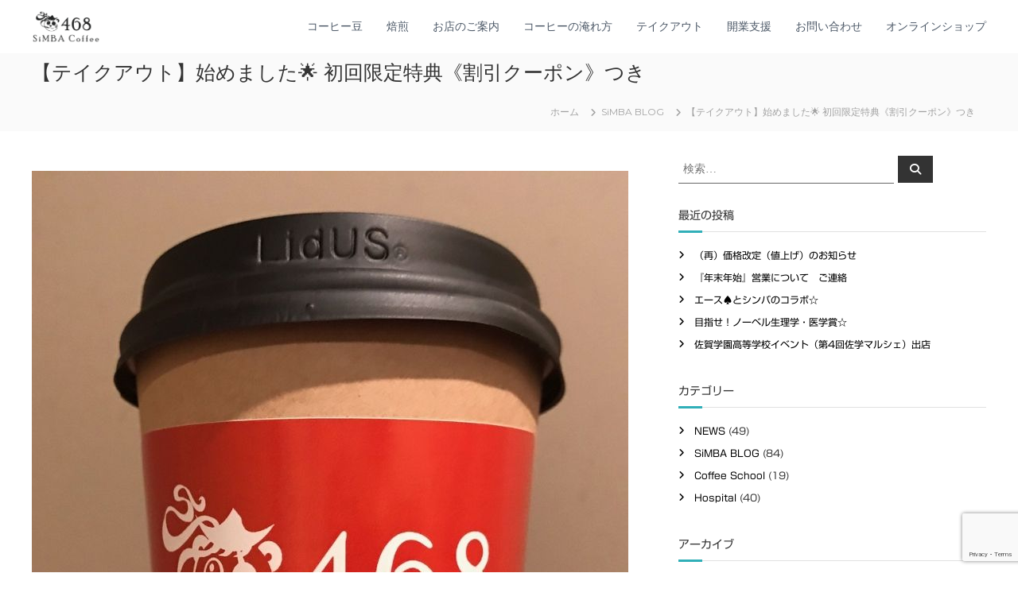

--- FILE ---
content_type: text/html; charset=UTF-8
request_url: https://468simba.jp/archives/3965
body_size: 17659
content:
<!DOCTYPE html>
<html lang="ja">
<head>
<meta charset="UTF-8">
<meta name="viewport" content="width=device-width, initial-scale=1">
<link rel="profile" href="https://gmpg.org/xfn/11">

<meta name='robots' content='index, follow, max-image-preview:large, max-snippet:-1, max-video-preview:-1' />
	<!-- Pixel Cat Facebook Pixel Code -->
	<script>
	!function(f,b,e,v,n,t,s){if(f.fbq)return;n=f.fbq=function(){n.callMethod?
	n.callMethod.apply(n,arguments):n.queue.push(arguments)};if(!f._fbq)f._fbq=n;
	n.push=n;n.loaded=!0;n.version='2.0';n.queue=[];t=b.createElement(e);t.async=!0;
	t.src=v;s=b.getElementsByTagName(e)[0];s.parentNode.insertBefore(t,s)}(window,
	document,'script','https://connect.facebook.net/en_US/fbevents.js' );
	fbq( 'init', '782390804431627' );fbq( 'init', '782390804431627' );	</script>
	<!-- DO NOT MODIFY -->
	<!-- End Facebook Pixel Code -->
	
	<!-- This site is optimized with the Yoast SEO plugin v26.8 - https://yoast.com/product/yoast-seo-wordpress/ -->
	<title>【テイクアウト】始めました&#x1f31f; 初回限定特典《割引クーポン》つき - あなただけの一杯が見つかる468シンバコーヒー</title>
	<link rel="canonical" href="https://468simba.jp/archives/3965" />
	<meta property="og:locale" content="ja_JP" />
	<meta property="og:type" content="article" />
	<meta property="og:title" content="【テイクアウト】始めました&#x1f31f; 初回限定特典《割引クーポン》つき - あなただけの一杯が見つかる468シンバコーヒー" />
	<meta property="og:description" content="ビデオはご覧いただけましたか?! 焙煎か [&hellip;]" />
	<meta property="og:url" content="https://468simba.jp/archives/3965" />
	<meta property="og:site_name" content="あなただけの一杯が見つかる468シンバコーヒー" />
	<meta property="article:published_time" content="2022-01-24T12:40:47+00:00" />
	<meta property="article:modified_time" content="2023-06-04T07:19:39+00:00" />
	<meta property="og:image" content="https://468simba.jp/wp/wp-content/uploads/2022/01/1.jpg" />
	<meta property="og:image:width" content="750" />
	<meta property="og:image:height" content="993" />
	<meta property="og:image:type" content="image/jpeg" />
	<meta name="author" content="468simba" />
	<meta name="twitter:card" content="summary_large_image" />
	<meta name="twitter:label1" content="執筆者" />
	<meta name="twitter:data1" content="468simba" />
	<meta name="twitter:label2" content="推定読み取り時間" />
	<meta name="twitter:data2" content="1分" />
	<script type="application/ld+json" class="yoast-schema-graph">{"@context":"https://schema.org","@graph":[{"@type":"Article","@id":"https://468simba.jp/archives/3965#article","isPartOf":{"@id":"https://468simba.jp/archives/3965"},"author":{"name":"468simba","@id":"https://468simba.jp/#/schema/person/f08d372cf5921f23963e2568b6bd934e"},"headline":"【テイクアウト】始めました&#x1f31f; 初回限定特典《割引クーポン》つき","datePublished":"2022-01-24T12:40:47+00:00","dateModified":"2023-06-04T07:19:39+00:00","mainEntityOfPage":{"@id":"https://468simba.jp/archives/3965"},"wordCount":38,"publisher":{"@id":"https://468simba.jp/#organization"},"image":{"@id":"https://468simba.jp/archives/3965#primaryimage"},"thumbnailUrl":"https://468simba.jp/wp/wp-content/uploads/2022/01/1.jpg","articleSection":["NEWS","SiMBA BLOG"],"inLanguage":"ja"},{"@type":"WebPage","@id":"https://468simba.jp/archives/3965","url":"https://468simba.jp/archives/3965","name":"【テイクアウト】始めました&#x1f31f; 初回限定特典《割引クーポン》つき - あなただけの一杯が見つかる468シンバコーヒー","isPartOf":{"@id":"https://468simba.jp/#website"},"primaryImageOfPage":{"@id":"https://468simba.jp/archives/3965#primaryimage"},"image":{"@id":"https://468simba.jp/archives/3965#primaryimage"},"thumbnailUrl":"https://468simba.jp/wp/wp-content/uploads/2022/01/1.jpg","datePublished":"2022-01-24T12:40:47+00:00","dateModified":"2023-06-04T07:19:39+00:00","breadcrumb":{"@id":"https://468simba.jp/archives/3965#breadcrumb"},"inLanguage":"ja","potentialAction":[{"@type":"ReadAction","target":["https://468simba.jp/archives/3965"]}]},{"@type":"ImageObject","inLanguage":"ja","@id":"https://468simba.jp/archives/3965#primaryimage","url":"https://468simba.jp/wp/wp-content/uploads/2022/01/1.jpg","contentUrl":"https://468simba.jp/wp/wp-content/uploads/2022/01/1.jpg","width":750,"height":993},{"@type":"BreadcrumbList","@id":"https://468simba.jp/archives/3965#breadcrumb","itemListElement":[{"@type":"ListItem","position":1,"name":"ホーム","item":"https://468simba.jp/"},{"@type":"ListItem","position":2,"name":"NEWS/BLOG","item":"https://468simba.jp/news-blog"},{"@type":"ListItem","position":3,"name":"【テイクアウト】始めました&#x1f31f; 初回限定特典《割引クーポン》つき"}]},{"@type":"WebSite","@id":"https://468simba.jp/#website","url":"https://468simba.jp/","name":"あなただけの一杯が見つかる468シンバコーヒー","description":"佐賀市の自家焙煎コーヒー豆専門店","publisher":{"@id":"https://468simba.jp/#organization"},"potentialAction":[{"@type":"SearchAction","target":{"@type":"EntryPoint","urlTemplate":"https://468simba.jp/?s={search_term_string}"},"query-input":{"@type":"PropertyValueSpecification","valueRequired":true,"valueName":"search_term_string"}}],"inLanguage":"ja"},{"@type":"Organization","@id":"https://468simba.jp/#organization","name":"あなただけの一杯が見つかる468シンバコーヒー","url":"https://468simba.jp/","logo":{"@type":"ImageObject","inLanguage":"ja","@id":"https://468simba.jp/#/schema/logo/image/","url":"https://468simba.jp/wp/wp-content/uploads/2021/03/ロゴ001.png","contentUrl":"https://468simba.jp/wp/wp-content/uploads/2021/03/ロゴ001.png","width":2170,"height":1032,"caption":"あなただけの一杯が見つかる468シンバコーヒー"},"image":{"@id":"https://468simba.jp/#/schema/logo/image/"}},{"@type":"Person","@id":"https://468simba.jp/#/schema/person/f08d372cf5921f23963e2568b6bd934e","name":"468simba","url":"https://468simba.jp/archives/author/468simba"}]}</script>
	<!-- / Yoast SEO plugin. -->


<link rel='dns-prefetch' href='//webfonts.xserver.jp' />
<link rel="alternate" type="application/rss+xml" title="あなただけの一杯が見つかる468シンバコーヒー &raquo; フィード" href="https://468simba.jp/feed" />
<link rel="alternate" type="application/rss+xml" title="あなただけの一杯が見つかる468シンバコーヒー &raquo; コメントフィード" href="https://468simba.jp/comments/feed" />
<link rel="alternate" title="oEmbed (JSON)" type="application/json+oembed" href="https://468simba.jp/wp-json/oembed/1.0/embed?url=https%3A%2F%2F468simba.jp%2Farchives%2F3965" />
<link rel="alternate" title="oEmbed (XML)" type="text/xml+oembed" href="https://468simba.jp/wp-json/oembed/1.0/embed?url=https%3A%2F%2F468simba.jp%2Farchives%2F3965&#038;format=xml" />
		<!-- This site uses the Google Analytics by MonsterInsights plugin v9.11.1 - Using Analytics tracking - https://www.monsterinsights.com/ -->
							<script src="//www.googletagmanager.com/gtag/js?id=G-7WFTGJLTBX"  data-cfasync="false" data-wpfc-render="false" type="text/javascript" async></script>
			<script data-cfasync="false" data-wpfc-render="false" type="text/javascript">
				var mi_version = '9.11.1';
				var mi_track_user = true;
				var mi_no_track_reason = '';
								var MonsterInsightsDefaultLocations = {"page_location":"https:\/\/468simba.jp\/archives\/3965\/"};
								if ( typeof MonsterInsightsPrivacyGuardFilter === 'function' ) {
					var MonsterInsightsLocations = (typeof MonsterInsightsExcludeQuery === 'object') ? MonsterInsightsPrivacyGuardFilter( MonsterInsightsExcludeQuery ) : MonsterInsightsPrivacyGuardFilter( MonsterInsightsDefaultLocations );
				} else {
					var MonsterInsightsLocations = (typeof MonsterInsightsExcludeQuery === 'object') ? MonsterInsightsExcludeQuery : MonsterInsightsDefaultLocations;
				}

								var disableStrs = [
										'ga-disable-G-7WFTGJLTBX',
									];

				/* Function to detect opted out users */
				function __gtagTrackerIsOptedOut() {
					for (var index = 0; index < disableStrs.length; index++) {
						if (document.cookie.indexOf(disableStrs[index] + '=true') > -1) {
							return true;
						}
					}

					return false;
				}

				/* Disable tracking if the opt-out cookie exists. */
				if (__gtagTrackerIsOptedOut()) {
					for (var index = 0; index < disableStrs.length; index++) {
						window[disableStrs[index]] = true;
					}
				}

				/* Opt-out function */
				function __gtagTrackerOptout() {
					for (var index = 0; index < disableStrs.length; index++) {
						document.cookie = disableStrs[index] + '=true; expires=Thu, 31 Dec 2099 23:59:59 UTC; path=/';
						window[disableStrs[index]] = true;
					}
				}

				if ('undefined' === typeof gaOptout) {
					function gaOptout() {
						__gtagTrackerOptout();
					}
				}
								window.dataLayer = window.dataLayer || [];

				window.MonsterInsightsDualTracker = {
					helpers: {},
					trackers: {},
				};
				if (mi_track_user) {
					function __gtagDataLayer() {
						dataLayer.push(arguments);
					}

					function __gtagTracker(type, name, parameters) {
						if (!parameters) {
							parameters = {};
						}

						if (parameters.send_to) {
							__gtagDataLayer.apply(null, arguments);
							return;
						}

						if (type === 'event') {
														parameters.send_to = monsterinsights_frontend.v4_id;
							var hookName = name;
							if (typeof parameters['event_category'] !== 'undefined') {
								hookName = parameters['event_category'] + ':' + name;
							}

							if (typeof MonsterInsightsDualTracker.trackers[hookName] !== 'undefined') {
								MonsterInsightsDualTracker.trackers[hookName](parameters);
							} else {
								__gtagDataLayer('event', name, parameters);
							}
							
						} else {
							__gtagDataLayer.apply(null, arguments);
						}
					}

					__gtagTracker('js', new Date());
					__gtagTracker('set', {
						'developer_id.dZGIzZG': true,
											});
					if ( MonsterInsightsLocations.page_location ) {
						__gtagTracker('set', MonsterInsightsLocations);
					}
										__gtagTracker('config', 'G-7WFTGJLTBX', {"forceSSL":"true","link_attribution":"true"} );
										window.gtag = __gtagTracker;										(function () {
						/* https://developers.google.com/analytics/devguides/collection/analyticsjs/ */
						/* ga and __gaTracker compatibility shim. */
						var noopfn = function () {
							return null;
						};
						var newtracker = function () {
							return new Tracker();
						};
						var Tracker = function () {
							return null;
						};
						var p = Tracker.prototype;
						p.get = noopfn;
						p.set = noopfn;
						p.send = function () {
							var args = Array.prototype.slice.call(arguments);
							args.unshift('send');
							__gaTracker.apply(null, args);
						};
						var __gaTracker = function () {
							var len = arguments.length;
							if (len === 0) {
								return;
							}
							var f = arguments[len - 1];
							if (typeof f !== 'object' || f === null || typeof f.hitCallback !== 'function') {
								if ('send' === arguments[0]) {
									var hitConverted, hitObject = false, action;
									if ('event' === arguments[1]) {
										if ('undefined' !== typeof arguments[3]) {
											hitObject = {
												'eventAction': arguments[3],
												'eventCategory': arguments[2],
												'eventLabel': arguments[4],
												'value': arguments[5] ? arguments[5] : 1,
											}
										}
									}
									if ('pageview' === arguments[1]) {
										if ('undefined' !== typeof arguments[2]) {
											hitObject = {
												'eventAction': 'page_view',
												'page_path': arguments[2],
											}
										}
									}
									if (typeof arguments[2] === 'object') {
										hitObject = arguments[2];
									}
									if (typeof arguments[5] === 'object') {
										Object.assign(hitObject, arguments[5]);
									}
									if ('undefined' !== typeof arguments[1].hitType) {
										hitObject = arguments[1];
										if ('pageview' === hitObject.hitType) {
											hitObject.eventAction = 'page_view';
										}
									}
									if (hitObject) {
										action = 'timing' === arguments[1].hitType ? 'timing_complete' : hitObject.eventAction;
										hitConverted = mapArgs(hitObject);
										__gtagTracker('event', action, hitConverted);
									}
								}
								return;
							}

							function mapArgs(args) {
								var arg, hit = {};
								var gaMap = {
									'eventCategory': 'event_category',
									'eventAction': 'event_action',
									'eventLabel': 'event_label',
									'eventValue': 'event_value',
									'nonInteraction': 'non_interaction',
									'timingCategory': 'event_category',
									'timingVar': 'name',
									'timingValue': 'value',
									'timingLabel': 'event_label',
									'page': 'page_path',
									'location': 'page_location',
									'title': 'page_title',
									'referrer' : 'page_referrer',
								};
								for (arg in args) {
																		if (!(!args.hasOwnProperty(arg) || !gaMap.hasOwnProperty(arg))) {
										hit[gaMap[arg]] = args[arg];
									} else {
										hit[arg] = args[arg];
									}
								}
								return hit;
							}

							try {
								f.hitCallback();
							} catch (ex) {
							}
						};
						__gaTracker.create = newtracker;
						__gaTracker.getByName = newtracker;
						__gaTracker.getAll = function () {
							return [];
						};
						__gaTracker.remove = noopfn;
						__gaTracker.loaded = true;
						window['__gaTracker'] = __gaTracker;
					})();
									} else {
										console.log("");
					(function () {
						function __gtagTracker() {
							return null;
						}

						window['__gtagTracker'] = __gtagTracker;
						window['gtag'] = __gtagTracker;
					})();
									}
			</script>
							<!-- / Google Analytics by MonsterInsights -->
		<style id='wp-img-auto-sizes-contain-inline-css' type='text/css'>
img:is([sizes=auto i],[sizes^="auto," i]){contain-intrinsic-size:3000px 1500px}
/*# sourceURL=wp-img-auto-sizes-contain-inline-css */
</style>
<style id='wp-emoji-styles-inline-css' type='text/css'>

	img.wp-smiley, img.emoji {
		display: inline !important;
		border: none !important;
		box-shadow: none !important;
		height: 1em !important;
		width: 1em !important;
		margin: 0 0.07em !important;
		vertical-align: -0.1em !important;
		background: none !important;
		padding: 0 !important;
	}
/*# sourceURL=wp-emoji-styles-inline-css */
</style>
<style id='wp-block-library-inline-css' type='text/css'>
:root{--wp-block-synced-color:#7a00df;--wp-block-synced-color--rgb:122,0,223;--wp-bound-block-color:var(--wp-block-synced-color);--wp-editor-canvas-background:#ddd;--wp-admin-theme-color:#007cba;--wp-admin-theme-color--rgb:0,124,186;--wp-admin-theme-color-darker-10:#006ba1;--wp-admin-theme-color-darker-10--rgb:0,107,160.5;--wp-admin-theme-color-darker-20:#005a87;--wp-admin-theme-color-darker-20--rgb:0,90,135;--wp-admin-border-width-focus:2px}@media (min-resolution:192dpi){:root{--wp-admin-border-width-focus:1.5px}}.wp-element-button{cursor:pointer}:root .has-very-light-gray-background-color{background-color:#eee}:root .has-very-dark-gray-background-color{background-color:#313131}:root .has-very-light-gray-color{color:#eee}:root .has-very-dark-gray-color{color:#313131}:root .has-vivid-green-cyan-to-vivid-cyan-blue-gradient-background{background:linear-gradient(135deg,#00d084,#0693e3)}:root .has-purple-crush-gradient-background{background:linear-gradient(135deg,#34e2e4,#4721fb 50%,#ab1dfe)}:root .has-hazy-dawn-gradient-background{background:linear-gradient(135deg,#faaca8,#dad0ec)}:root .has-subdued-olive-gradient-background{background:linear-gradient(135deg,#fafae1,#67a671)}:root .has-atomic-cream-gradient-background{background:linear-gradient(135deg,#fdd79a,#004a59)}:root .has-nightshade-gradient-background{background:linear-gradient(135deg,#330968,#31cdcf)}:root .has-midnight-gradient-background{background:linear-gradient(135deg,#020381,#2874fc)}:root{--wp--preset--font-size--normal:16px;--wp--preset--font-size--huge:42px}.has-regular-font-size{font-size:1em}.has-larger-font-size{font-size:2.625em}.has-normal-font-size{font-size:var(--wp--preset--font-size--normal)}.has-huge-font-size{font-size:var(--wp--preset--font-size--huge)}.has-text-align-center{text-align:center}.has-text-align-left{text-align:left}.has-text-align-right{text-align:right}.has-fit-text{white-space:nowrap!important}#end-resizable-editor-section{display:none}.aligncenter{clear:both}.items-justified-left{justify-content:flex-start}.items-justified-center{justify-content:center}.items-justified-right{justify-content:flex-end}.items-justified-space-between{justify-content:space-between}.screen-reader-text{border:0;clip-path:inset(50%);height:1px;margin:-1px;overflow:hidden;padding:0;position:absolute;width:1px;word-wrap:normal!important}.screen-reader-text:focus{background-color:#ddd;clip-path:none;color:#444;display:block;font-size:1em;height:auto;left:5px;line-height:normal;padding:15px 23px 14px;text-decoration:none;top:5px;width:auto;z-index:100000}html :where(.has-border-color){border-style:solid}html :where([style*=border-top-color]){border-top-style:solid}html :where([style*=border-right-color]){border-right-style:solid}html :where([style*=border-bottom-color]){border-bottom-style:solid}html :where([style*=border-left-color]){border-left-style:solid}html :where([style*=border-width]){border-style:solid}html :where([style*=border-top-width]){border-top-style:solid}html :where([style*=border-right-width]){border-right-style:solid}html :where([style*=border-bottom-width]){border-bottom-style:solid}html :where([style*=border-left-width]){border-left-style:solid}html :where(img[class*=wp-image-]){height:auto;max-width:100%}:where(figure){margin:0 0 1em}html :where(.is-position-sticky){--wp-admin--admin-bar--position-offset:var(--wp-admin--admin-bar--height,0px)}@media screen and (max-width:600px){html :where(.is-position-sticky){--wp-admin--admin-bar--position-offset:0px}}

/*# sourceURL=wp-block-library-inline-css */
</style><style id='wp-block-archives-inline-css' type='text/css'>
.wp-block-archives{box-sizing:border-box}.wp-block-archives-dropdown label{display:block}
/*# sourceURL=https://468simba.jp/wp/wp-includes/blocks/archives/style.min.css */
</style>
<style id='wp-block-categories-inline-css' type='text/css'>
.wp-block-categories{box-sizing:border-box}.wp-block-categories.alignleft{margin-right:2em}.wp-block-categories.alignright{margin-left:2em}.wp-block-categories.wp-block-categories-dropdown.aligncenter{text-align:center}.wp-block-categories .wp-block-categories__label{display:block;width:100%}
/*# sourceURL=https://468simba.jp/wp/wp-includes/blocks/categories/style.min.css */
</style>
<style id='wp-block-group-inline-css' type='text/css'>
.wp-block-group{box-sizing:border-box}:where(.wp-block-group.wp-block-group-is-layout-constrained){position:relative}
/*# sourceURL=https://468simba.jp/wp/wp-includes/blocks/group/style.min.css */
</style>
<style id='wp-block-group-theme-inline-css' type='text/css'>
:where(.wp-block-group.has-background){padding:1.25em 2.375em}
/*# sourceURL=https://468simba.jp/wp/wp-includes/blocks/group/theme.min.css */
</style>
<style id='global-styles-inline-css' type='text/css'>
:root{--wp--preset--aspect-ratio--square: 1;--wp--preset--aspect-ratio--4-3: 4/3;--wp--preset--aspect-ratio--3-4: 3/4;--wp--preset--aspect-ratio--3-2: 3/2;--wp--preset--aspect-ratio--2-3: 2/3;--wp--preset--aspect-ratio--16-9: 16/9;--wp--preset--aspect-ratio--9-16: 9/16;--wp--preset--color--black: #000000;--wp--preset--color--cyan-bluish-gray: #abb8c3;--wp--preset--color--white: #ffffff;--wp--preset--color--pale-pink: #f78da7;--wp--preset--color--vivid-red: #cf2e2e;--wp--preset--color--luminous-vivid-orange: #ff6900;--wp--preset--color--luminous-vivid-amber: #fcb900;--wp--preset--color--light-green-cyan: #7bdcb5;--wp--preset--color--vivid-green-cyan: #00d084;--wp--preset--color--pale-cyan-blue: #8ed1fc;--wp--preset--color--vivid-cyan-blue: #0693e3;--wp--preset--color--vivid-purple: #9b51e0;--wp--preset--gradient--vivid-cyan-blue-to-vivid-purple: linear-gradient(135deg,rgb(6,147,227) 0%,rgb(155,81,224) 100%);--wp--preset--gradient--light-green-cyan-to-vivid-green-cyan: linear-gradient(135deg,rgb(122,220,180) 0%,rgb(0,208,130) 100%);--wp--preset--gradient--luminous-vivid-amber-to-luminous-vivid-orange: linear-gradient(135deg,rgb(252,185,0) 0%,rgb(255,105,0) 100%);--wp--preset--gradient--luminous-vivid-orange-to-vivid-red: linear-gradient(135deg,rgb(255,105,0) 0%,rgb(207,46,46) 100%);--wp--preset--gradient--very-light-gray-to-cyan-bluish-gray: linear-gradient(135deg,rgb(238,238,238) 0%,rgb(169,184,195) 100%);--wp--preset--gradient--cool-to-warm-spectrum: linear-gradient(135deg,rgb(74,234,220) 0%,rgb(151,120,209) 20%,rgb(207,42,186) 40%,rgb(238,44,130) 60%,rgb(251,105,98) 80%,rgb(254,248,76) 100%);--wp--preset--gradient--blush-light-purple: linear-gradient(135deg,rgb(255,206,236) 0%,rgb(152,150,240) 100%);--wp--preset--gradient--blush-bordeaux: linear-gradient(135deg,rgb(254,205,165) 0%,rgb(254,45,45) 50%,rgb(107,0,62) 100%);--wp--preset--gradient--luminous-dusk: linear-gradient(135deg,rgb(255,203,112) 0%,rgb(199,81,192) 50%,rgb(65,88,208) 100%);--wp--preset--gradient--pale-ocean: linear-gradient(135deg,rgb(255,245,203) 0%,rgb(182,227,212) 50%,rgb(51,167,181) 100%);--wp--preset--gradient--electric-grass: linear-gradient(135deg,rgb(202,248,128) 0%,rgb(113,206,126) 100%);--wp--preset--gradient--midnight: linear-gradient(135deg,rgb(2,3,129) 0%,rgb(40,116,252) 100%);--wp--preset--font-size--small: 13px;--wp--preset--font-size--medium: 20px;--wp--preset--font-size--large: 36px;--wp--preset--font-size--x-large: 42px;--wp--preset--spacing--20: 0.44rem;--wp--preset--spacing--30: 0.67rem;--wp--preset--spacing--40: 1rem;--wp--preset--spacing--50: 1.5rem;--wp--preset--spacing--60: 2.25rem;--wp--preset--spacing--70: 3.38rem;--wp--preset--spacing--80: 5.06rem;--wp--preset--shadow--natural: 6px 6px 9px rgba(0, 0, 0, 0.2);--wp--preset--shadow--deep: 12px 12px 50px rgba(0, 0, 0, 0.4);--wp--preset--shadow--sharp: 6px 6px 0px rgba(0, 0, 0, 0.2);--wp--preset--shadow--outlined: 6px 6px 0px -3px rgb(255, 255, 255), 6px 6px rgb(0, 0, 0);--wp--preset--shadow--crisp: 6px 6px 0px rgb(0, 0, 0);}:where(.is-layout-flex){gap: 0.5em;}:where(.is-layout-grid){gap: 0.5em;}body .is-layout-flex{display: flex;}.is-layout-flex{flex-wrap: wrap;align-items: center;}.is-layout-flex > :is(*, div){margin: 0;}body .is-layout-grid{display: grid;}.is-layout-grid > :is(*, div){margin: 0;}:where(.wp-block-columns.is-layout-flex){gap: 2em;}:where(.wp-block-columns.is-layout-grid){gap: 2em;}:where(.wp-block-post-template.is-layout-flex){gap: 1.25em;}:where(.wp-block-post-template.is-layout-grid){gap: 1.25em;}.has-black-color{color: var(--wp--preset--color--black) !important;}.has-cyan-bluish-gray-color{color: var(--wp--preset--color--cyan-bluish-gray) !important;}.has-white-color{color: var(--wp--preset--color--white) !important;}.has-pale-pink-color{color: var(--wp--preset--color--pale-pink) !important;}.has-vivid-red-color{color: var(--wp--preset--color--vivid-red) !important;}.has-luminous-vivid-orange-color{color: var(--wp--preset--color--luminous-vivid-orange) !important;}.has-luminous-vivid-amber-color{color: var(--wp--preset--color--luminous-vivid-amber) !important;}.has-light-green-cyan-color{color: var(--wp--preset--color--light-green-cyan) !important;}.has-vivid-green-cyan-color{color: var(--wp--preset--color--vivid-green-cyan) !important;}.has-pale-cyan-blue-color{color: var(--wp--preset--color--pale-cyan-blue) !important;}.has-vivid-cyan-blue-color{color: var(--wp--preset--color--vivid-cyan-blue) !important;}.has-vivid-purple-color{color: var(--wp--preset--color--vivid-purple) !important;}.has-black-background-color{background-color: var(--wp--preset--color--black) !important;}.has-cyan-bluish-gray-background-color{background-color: var(--wp--preset--color--cyan-bluish-gray) !important;}.has-white-background-color{background-color: var(--wp--preset--color--white) !important;}.has-pale-pink-background-color{background-color: var(--wp--preset--color--pale-pink) !important;}.has-vivid-red-background-color{background-color: var(--wp--preset--color--vivid-red) !important;}.has-luminous-vivid-orange-background-color{background-color: var(--wp--preset--color--luminous-vivid-orange) !important;}.has-luminous-vivid-amber-background-color{background-color: var(--wp--preset--color--luminous-vivid-amber) !important;}.has-light-green-cyan-background-color{background-color: var(--wp--preset--color--light-green-cyan) !important;}.has-vivid-green-cyan-background-color{background-color: var(--wp--preset--color--vivid-green-cyan) !important;}.has-pale-cyan-blue-background-color{background-color: var(--wp--preset--color--pale-cyan-blue) !important;}.has-vivid-cyan-blue-background-color{background-color: var(--wp--preset--color--vivid-cyan-blue) !important;}.has-vivid-purple-background-color{background-color: var(--wp--preset--color--vivid-purple) !important;}.has-black-border-color{border-color: var(--wp--preset--color--black) !important;}.has-cyan-bluish-gray-border-color{border-color: var(--wp--preset--color--cyan-bluish-gray) !important;}.has-white-border-color{border-color: var(--wp--preset--color--white) !important;}.has-pale-pink-border-color{border-color: var(--wp--preset--color--pale-pink) !important;}.has-vivid-red-border-color{border-color: var(--wp--preset--color--vivid-red) !important;}.has-luminous-vivid-orange-border-color{border-color: var(--wp--preset--color--luminous-vivid-orange) !important;}.has-luminous-vivid-amber-border-color{border-color: var(--wp--preset--color--luminous-vivid-amber) !important;}.has-light-green-cyan-border-color{border-color: var(--wp--preset--color--light-green-cyan) !important;}.has-vivid-green-cyan-border-color{border-color: var(--wp--preset--color--vivid-green-cyan) !important;}.has-pale-cyan-blue-border-color{border-color: var(--wp--preset--color--pale-cyan-blue) !important;}.has-vivid-cyan-blue-border-color{border-color: var(--wp--preset--color--vivid-cyan-blue) !important;}.has-vivid-purple-border-color{border-color: var(--wp--preset--color--vivid-purple) !important;}.has-vivid-cyan-blue-to-vivid-purple-gradient-background{background: var(--wp--preset--gradient--vivid-cyan-blue-to-vivid-purple) !important;}.has-light-green-cyan-to-vivid-green-cyan-gradient-background{background: var(--wp--preset--gradient--light-green-cyan-to-vivid-green-cyan) !important;}.has-luminous-vivid-amber-to-luminous-vivid-orange-gradient-background{background: var(--wp--preset--gradient--luminous-vivid-amber-to-luminous-vivid-orange) !important;}.has-luminous-vivid-orange-to-vivid-red-gradient-background{background: var(--wp--preset--gradient--luminous-vivid-orange-to-vivid-red) !important;}.has-very-light-gray-to-cyan-bluish-gray-gradient-background{background: var(--wp--preset--gradient--very-light-gray-to-cyan-bluish-gray) !important;}.has-cool-to-warm-spectrum-gradient-background{background: var(--wp--preset--gradient--cool-to-warm-spectrum) !important;}.has-blush-light-purple-gradient-background{background: var(--wp--preset--gradient--blush-light-purple) !important;}.has-blush-bordeaux-gradient-background{background: var(--wp--preset--gradient--blush-bordeaux) !important;}.has-luminous-dusk-gradient-background{background: var(--wp--preset--gradient--luminous-dusk) !important;}.has-pale-ocean-gradient-background{background: var(--wp--preset--gradient--pale-ocean) !important;}.has-electric-grass-gradient-background{background: var(--wp--preset--gradient--electric-grass) !important;}.has-midnight-gradient-background{background: var(--wp--preset--gradient--midnight) !important;}.has-small-font-size{font-size: var(--wp--preset--font-size--small) !important;}.has-medium-font-size{font-size: var(--wp--preset--font-size--medium) !important;}.has-large-font-size{font-size: var(--wp--preset--font-size--large) !important;}.has-x-large-font-size{font-size: var(--wp--preset--font-size--x-large) !important;}
/*# sourceURL=global-styles-inline-css */
</style>

<style id='classic-theme-styles-inline-css' type='text/css'>
/*! This file is auto-generated */
.wp-block-button__link{color:#fff;background-color:#32373c;border-radius:9999px;box-shadow:none;text-decoration:none;padding:calc(.667em + 2px) calc(1.333em + 2px);font-size:1.125em}.wp-block-file__button{background:#32373c;color:#fff;text-decoration:none}
/*# sourceURL=/wp-includes/css/classic-themes.min.css */
</style>
<link rel='stylesheet' id='contact-form-7-css' href='https://468simba.jp/wp/wp-content/plugins/contact-form-7/includes/css/styles.css?ver=6.1.4' type='text/css' media='all' />
<link rel='stylesheet' id='foobox-free-min-css' href='https://468simba.jp/wp/wp-content/plugins/foobox-image-lightbox/free/css/foobox.free.min.css?ver=2.7.35' type='text/css' media='all' />
<link rel='stylesheet' id='xo-event-calendar-css' href='https://468simba.jp/wp/wp-content/plugins/xo-event-calendar/css/xo-event-calendar.css?ver=3.2.10' type='text/css' media='all' />
<link rel='stylesheet' id='xo-event-calendar-event-calendar-css' href='https://468simba.jp/wp/wp-content/plugins/xo-event-calendar/build/event-calendar/style-index.css?ver=3.2.10' type='text/css' media='all' />
<link rel='stylesheet' id='font-awesome-4-css' href='https://468simba.jp/wp/wp-content/themes/flash/css/v4-shims.min.css?ver=4.7.0' type='text/css' media='all' />
<link rel='stylesheet' id='font-awesome-all-css' href='https://468simba.jp/wp/wp-content/themes/flash/css/all.min.css?ver=6.7.2' type='text/css' media='all' />
<link rel='stylesheet' id='font-awesome-solid-css' href='https://468simba.jp/wp/wp-content/themes/flash/css/solid.min.css?ver=6.7.2' type='text/css' media='all' />
<link rel='stylesheet' id='font-awesome-regular-css' href='https://468simba.jp/wp/wp-content/themes/flash/css/regular.min.css?ver=6.7.2' type='text/css' media='all' />
<link rel='stylesheet' id='font-awesome-brands-css' href='https://468simba.jp/wp/wp-content/themes/flash/css/brands.min.css?ver=6.7.2' type='text/css' media='all' />
<link rel='stylesheet' id='flash-style-css' href='https://468simba.jp/wp/wp-content/themes/flash/style.css?ver=6.9' type='text/css' media='all' />
<style id='flash-style-inline-css' type='text/css'>

		/* Site Title */
		.site-branding {
			margin: 0 auto 0 0;
		}

		.site-branding .site-title,
		.site-description {
			clip: rect(1px, 1px, 1px, 1px);
			position: absolute !important;
			height: 1px;
			width: 1px;
			overflow: hidden;
		}
		.logo .logo-text{
			padding: 0;
		}
		
/*# sourceURL=flash-style-inline-css */
</style>
<link rel='stylesheet' id='responsive-css' href='https://468simba.jp/wp/wp-content/themes/flash/css/responsive.min.css?ver=6.9' type='text/css' media='' />
<!--n2css--><!--n2js--><script type="text/javascript" src="https://468simba.jp/wp/wp-includes/js/jquery/jquery.min.js?ver=3.7.1" id="jquery-core-js"></script>
<script type="text/javascript" src="https://468simba.jp/wp/wp-includes/js/jquery/jquery-migrate.min.js?ver=3.4.1" id="jquery-migrate-js"></script>
<script type="text/javascript" src="//webfonts.xserver.jp/js/xserverv3.js?fadein=0&amp;ver=2.0.9" id="typesquare_std-js"></script>
<script type="text/javascript" src="https://468simba.jp/wp/wp-content/plugins/google-analytics-for-wordpress/assets/js/frontend-gtag.min.js?ver=9.11.1" id="monsterinsights-frontend-script-js" async="async" data-wp-strategy="async"></script>
<script data-cfasync="false" data-wpfc-render="false" type="text/javascript" id='monsterinsights-frontend-script-js-extra'>/* <![CDATA[ */
var monsterinsights_frontend = {"js_events_tracking":"true","download_extensions":"doc,pdf,ppt,zip,xls,docx,pptx,xlsx","inbound_paths":"[{\"path\":\"\\\/go\\\/\",\"label\":\"affiliate\"},{\"path\":\"\\\/recommend\\\/\",\"label\":\"affiliate\"}]","home_url":"https:\/\/468simba.jp","hash_tracking":"false","v4_id":"G-7WFTGJLTBX"};/* ]]> */
</script>
<script type="text/javascript" id="foobox-free-min-js-before">
/* <![CDATA[ */
/* Run FooBox FREE (v2.7.35) */
var FOOBOX = window.FOOBOX = {
	ready: true,
	disableOthers: false,
	o: {wordpress: { enabled: true }, countMessage:'image %index of %total', captions: { dataTitle: ["captionTitle","title"], dataDesc: ["captionDesc","description"] }, rel: '', excludes:'.fbx-link,.nofoobox,.nolightbox,a[href*="pinterest.com/pin/create/button/"]', affiliate : { enabled: false }},
	selectors: [
		".foogallery-container.foogallery-lightbox-foobox", ".foogallery-container.foogallery-lightbox-foobox-free", ".gallery", ".wp-block-gallery", ".wp-caption", ".wp-block-image", "a:has(img[class*=wp-image-])", ".foobox"
	],
	pre: function( $ ){
		// Custom JavaScript (Pre)
		
	},
	post: function( $ ){
		// Custom JavaScript (Post)
		
		// Custom Captions Code
		
	},
	custom: function( $ ){
		// Custom Extra JS
		
	}
};
//# sourceURL=foobox-free-min-js-before
/* ]]> */
</script>
<script type="text/javascript" src="https://468simba.jp/wp/wp-content/plugins/foobox-image-lightbox/free/js/foobox.free.min.js?ver=2.7.35" id="foobox-free-min-js"></script>
<link rel="https://api.w.org/" href="https://468simba.jp/wp-json/" /><link rel="alternate" title="JSON" type="application/json" href="https://468simba.jp/wp-json/wp/v2/posts/3965" /><link rel="EditURI" type="application/rsd+xml" title="RSD" href="https://468simba.jp/wp/xmlrpc.php?rsd" />
<meta name="generator" content="WordPress 6.9" />
<link rel='shortlink' href='https://468simba.jp/?p=3965' />
<link rel="icon" href="https://468simba.jp/wp/wp-content/uploads/2021/12/fabicon.png" sizes="32x32" />
<link rel="icon" href="https://468simba.jp/wp/wp-content/uploads/2021/12/fabicon.png" sizes="192x192" />
<link rel="apple-touch-icon" href="https://468simba.jp/wp/wp-content/uploads/2021/12/fabicon.png" />
<meta name="msapplication-TileImage" content="https://468simba.jp/wp/wp-content/uploads/2021/12/fabicon.png" />
		<style type="text/css" id="wp-custom-css">
			#content {
	font-family: 'Shin Go Regular';
}

.logo .logo-image {
	padding: 10px 0;
}

.logo .logo-image a img {
	width:86px;
}

.table-no-border {
	border:none;
}
.table-no-border th,
.table-no-border td {
	border: none;
}

.SimbaGmap p{
	margin: 0;
}

#content h2,#content h3,#content h4,#content h5,#content h6 {
	margin-bottom:0.8em;
} 


.single .entry-thumbnail {
	margin-bottom: 30px;	
}

#xo_event_calendar-2-calendar {
	background-color: #fff;
}

@media screen and (max-width: 766px) {

.fg-item.fg-type-image.fg-loaded {
    width: 33%;
}
	

    
}		</style>
		<style id="kirki-inline-styles">body{font-family:Montserrat;font-weight:400;}/* cyrillic-ext */
@font-face {
  font-family: 'Montserrat';
  font-style: normal;
  font-weight: 400;
  font-display: swap;
  src: url(https://468simba.jp/wp/wp-content/fonts/montserrat/font) format('woff');
  unicode-range: U+0460-052F, U+1C80-1C8A, U+20B4, U+2DE0-2DFF, U+A640-A69F, U+FE2E-FE2F;
}
/* cyrillic */
@font-face {
  font-family: 'Montserrat';
  font-style: normal;
  font-weight: 400;
  font-display: swap;
  src: url(https://468simba.jp/wp/wp-content/fonts/montserrat/font) format('woff');
  unicode-range: U+0301, U+0400-045F, U+0490-0491, U+04B0-04B1, U+2116;
}
/* vietnamese */
@font-face {
  font-family: 'Montserrat';
  font-style: normal;
  font-weight: 400;
  font-display: swap;
  src: url(https://468simba.jp/wp/wp-content/fonts/montserrat/font) format('woff');
  unicode-range: U+0102-0103, U+0110-0111, U+0128-0129, U+0168-0169, U+01A0-01A1, U+01AF-01B0, U+0300-0301, U+0303-0304, U+0308-0309, U+0323, U+0329, U+1EA0-1EF9, U+20AB;
}
/* latin-ext */
@font-face {
  font-family: 'Montserrat';
  font-style: normal;
  font-weight: 400;
  font-display: swap;
  src: url(https://468simba.jp/wp/wp-content/fonts/montserrat/font) format('woff');
  unicode-range: U+0100-02BA, U+02BD-02C5, U+02C7-02CC, U+02CE-02D7, U+02DD-02FF, U+0304, U+0308, U+0329, U+1D00-1DBF, U+1E00-1E9F, U+1EF2-1EFF, U+2020, U+20A0-20AB, U+20AD-20C0, U+2113, U+2C60-2C7F, U+A720-A7FF;
}
/* latin */
@font-face {
  font-family: 'Montserrat';
  font-style: normal;
  font-weight: 400;
  font-display: swap;
  src: url(https://468simba.jp/wp/wp-content/fonts/montserrat/font) format('woff');
  unicode-range: U+0000-00FF, U+0131, U+0152-0153, U+02BB-02BC, U+02C6, U+02DA, U+02DC, U+0304, U+0308, U+0329, U+2000-206F, U+20AC, U+2122, U+2191, U+2193, U+2212, U+2215, U+FEFF, U+FFFD;
}/* cyrillic-ext */
@font-face {
  font-family: 'Montserrat';
  font-style: normal;
  font-weight: 400;
  font-display: swap;
  src: url(https://468simba.jp/wp/wp-content/fonts/montserrat/font) format('woff');
  unicode-range: U+0460-052F, U+1C80-1C8A, U+20B4, U+2DE0-2DFF, U+A640-A69F, U+FE2E-FE2F;
}
/* cyrillic */
@font-face {
  font-family: 'Montserrat';
  font-style: normal;
  font-weight: 400;
  font-display: swap;
  src: url(https://468simba.jp/wp/wp-content/fonts/montserrat/font) format('woff');
  unicode-range: U+0301, U+0400-045F, U+0490-0491, U+04B0-04B1, U+2116;
}
/* vietnamese */
@font-face {
  font-family: 'Montserrat';
  font-style: normal;
  font-weight: 400;
  font-display: swap;
  src: url(https://468simba.jp/wp/wp-content/fonts/montserrat/font) format('woff');
  unicode-range: U+0102-0103, U+0110-0111, U+0128-0129, U+0168-0169, U+01A0-01A1, U+01AF-01B0, U+0300-0301, U+0303-0304, U+0308-0309, U+0323, U+0329, U+1EA0-1EF9, U+20AB;
}
/* latin-ext */
@font-face {
  font-family: 'Montserrat';
  font-style: normal;
  font-weight: 400;
  font-display: swap;
  src: url(https://468simba.jp/wp/wp-content/fonts/montserrat/font) format('woff');
  unicode-range: U+0100-02BA, U+02BD-02C5, U+02C7-02CC, U+02CE-02D7, U+02DD-02FF, U+0304, U+0308, U+0329, U+1D00-1DBF, U+1E00-1E9F, U+1EF2-1EFF, U+2020, U+20A0-20AB, U+20AD-20C0, U+2113, U+2C60-2C7F, U+A720-A7FF;
}
/* latin */
@font-face {
  font-family: 'Montserrat';
  font-style: normal;
  font-weight: 400;
  font-display: swap;
  src: url(https://468simba.jp/wp/wp-content/fonts/montserrat/font) format('woff');
  unicode-range: U+0000-00FF, U+0131, U+0152-0153, U+02BB-02BC, U+02C6, U+02DA, U+02DC, U+0304, U+0308, U+0329, U+2000-206F, U+20AC, U+2122, U+2191, U+2193, U+2212, U+2215, U+FEFF, U+FFFD;
}/* cyrillic-ext */
@font-face {
  font-family: 'Montserrat';
  font-style: normal;
  font-weight: 400;
  font-display: swap;
  src: url(https://468simba.jp/wp/wp-content/fonts/montserrat/font) format('woff');
  unicode-range: U+0460-052F, U+1C80-1C8A, U+20B4, U+2DE0-2DFF, U+A640-A69F, U+FE2E-FE2F;
}
/* cyrillic */
@font-face {
  font-family: 'Montserrat';
  font-style: normal;
  font-weight: 400;
  font-display: swap;
  src: url(https://468simba.jp/wp/wp-content/fonts/montserrat/font) format('woff');
  unicode-range: U+0301, U+0400-045F, U+0490-0491, U+04B0-04B1, U+2116;
}
/* vietnamese */
@font-face {
  font-family: 'Montserrat';
  font-style: normal;
  font-weight: 400;
  font-display: swap;
  src: url(https://468simba.jp/wp/wp-content/fonts/montserrat/font) format('woff');
  unicode-range: U+0102-0103, U+0110-0111, U+0128-0129, U+0168-0169, U+01A0-01A1, U+01AF-01B0, U+0300-0301, U+0303-0304, U+0308-0309, U+0323, U+0329, U+1EA0-1EF9, U+20AB;
}
/* latin-ext */
@font-face {
  font-family: 'Montserrat';
  font-style: normal;
  font-weight: 400;
  font-display: swap;
  src: url(https://468simba.jp/wp/wp-content/fonts/montserrat/font) format('woff');
  unicode-range: U+0100-02BA, U+02BD-02C5, U+02C7-02CC, U+02CE-02D7, U+02DD-02FF, U+0304, U+0308, U+0329, U+1D00-1DBF, U+1E00-1E9F, U+1EF2-1EFF, U+2020, U+20A0-20AB, U+20AD-20C0, U+2113, U+2C60-2C7F, U+A720-A7FF;
}
/* latin */
@font-face {
  font-family: 'Montserrat';
  font-style: normal;
  font-weight: 400;
  font-display: swap;
  src: url(https://468simba.jp/wp/wp-content/fonts/montserrat/font) format('woff');
  unicode-range: U+0000-00FF, U+0131, U+0152-0153, U+02BB-02BC, U+02C6, U+02DA, U+02DC, U+0304, U+0308, U+0329, U+2000-206F, U+20AC, U+2122, U+2191, U+2193, U+2212, U+2215, U+FEFF, U+FFFD;
}</style></head>

<body class="wp-singular post-template-default single single-post postid-3965 single-format-standard wp-custom-logo wp-embed-responsive wp-theme-flash  header-sticky left-logo-right-menu right-sidebar">


<div id="preloader-background">
	<div id="spinners">
		<div id="preloader">
			<span></span>
			<span></span>
			<span></span>
			<span></span>
			<span></span>
		</div>
	</div>
</div>


<div id="page" class="site">
	<a class="skip-link screen-reader-text" href="#content">コンテンツへスキップ</a>

	
	<header id="masthead" class="site-header" role="banner">
		
		<div class="header-bottom">
			<div class="tg-container">

				<div class="logo">
										<figure class="logo-image">
						<a href="https://468simba.jp/" class="custom-logo-link" rel="home"><img width="2170" height="1032" src="https://468simba.jp/wp/wp-content/uploads/2021/03/ロゴ001.png" class="custom-logo" alt="あなただけの一杯が見つかる468シンバコーヒー" decoding="async" fetchpriority="high" srcset="https://468simba.jp/wp/wp-content/uploads/2021/03/ロゴ001.png 2170w, https://468simba.jp/wp/wp-content/uploads/2021/03/ロゴ001-300x143.png 300w, https://468simba.jp/wp/wp-content/uploads/2021/03/ロゴ001-1024x487.png 1024w, https://468simba.jp/wp/wp-content/uploads/2021/03/ロゴ001-768x365.png 768w, https://468simba.jp/wp/wp-content/uploads/2021/03/ロゴ001-1536x730.png 1536w, https://468simba.jp/wp/wp-content/uploads/2021/03/ロゴ001-2048x974.png 2048w" sizes="(max-width: 2170px) 100vw, 2170px" /></a>												<a href="https://468simba.jp/">
							<img class="transparent-logo" src="https://468simba.jp/wp/wp-content/uploads/2021/04/logo.png" />
						</a>
											</figure>
					
					<div class="logo-text site-branding">
													<p class="site-title"><a href="https://468simba.jp/" rel="home">あなただけの一杯が見つかる468シンバコーヒー</a></p>
													<p class="site-description">佐賀市の自家焙煎コーヒー豆専門店</p>
											</div>
				</div>
				<div class="site-navigation-wrapper">
					<nav id="site-navigation" class="main-navigation" role="navigation">
						<div class="menu-toggle">
							<i class="fa fa-bars"></i>
						</div>
						<div class="menu-globalnavi-container"><ul id="primary-menu" class="menu"><li id="menu-item-304" class="menu-item menu-item-type-post_type menu-item-object-page menu-item-304"><a href="https://468simba.jp/coffee">コーヒー豆</a></li>
<li id="menu-item-380" class="menu-item menu-item-type-post_type menu-item-object-page menu-item-380"><a href="https://468simba.jp/roast">焙煎</a></li>
<li id="menu-item-317" class="menu-item menu-item-type-post_type menu-item-object-page menu-item-317"><a href="https://468simba.jp/about">お店のご案内</a></li>
<li id="menu-item-466" class="menu-item menu-item-type-post_type menu-item-object-page menu-item-466"><a href="https://468simba.jp/howto">コーヒーの淹れ方</a></li>
<li id="menu-item-4079" class="menu-item menu-item-type-post_type menu-item-object-page menu-item-4079"><a href="https://468simba.jp/take-out">テイクアウト</a></li>
<li id="menu-item-4252" class="menu-item menu-item-type-post_type menu-item-object-page menu-item-4252"><a href="https://468simba.jp/open-support">開業支援</a></li>
<li id="menu-item-3047" class="menu-item menu-item-type-post_type menu-item-object-page menu-item-3047"><a href="https://468simba.jp/contact">お問い合わせ</a></li>
<li id="menu-item-3033" class="menu-item menu-item-type-custom menu-item-object-custom menu-item-3033"><a href="https://468simba.jp/online/">オンラインショップ</a></li>
</ul></div>					</nav><!-- #site-navigation -->

					
									</div>

				<div class="header-action-container">
					
									</div>
			</div>
		</div>
	</header><!-- #masthead -->

	
	
		<nav id="flash-breadcrumbs" class="breadcrumb-trail breadcrumbs">
		<div class="tg-container">
			<h1 class="trail-title">【テイクアウト】始めました&#x1f31f; 初回限定特典《割引クーポン》つき</h1>			<ul class="trail-items"><li class="trail-item trail-begin"><a class="trail-home" href="https://468simba.jp" title="ホーム"><span>ホーム</span></a></li><li class="trail-item item-category"><span><a href="https://468simba.jp/archives/category/simba-blog">SiMBA BLOG</a></span></li><li class="trail-item"><span>【テイクアウト】始めました&#x1f31f; 初回限定特典《割引クーポン》つき</span></li></ul>		</div>
	</nav>
	
	
	<div id="content" class="site-content">
		<div class="tg-container">

	
	<div id="primary" class="content-area">
		<main id="main" class="site-main" role="main">

		
<article id="post-3965" class="post-3965 post type-post status-publish format-standard has-post-thumbnail hentry category-news category-simba-blog">

	
			<div class="entry-thumbnail">
		<img width="750" height="993" src="https://468simba.jp/wp/wp-content/uploads/2022/01/1.jpg" class="attachment-full size-full wp-post-image" alt="" decoding="async" srcset="https://468simba.jp/wp/wp-content/uploads/2022/01/1.jpg 750w, https://468simba.jp/wp/wp-content/uploads/2022/01/1-227x300.jpg 227w" sizes="(max-width: 750px) 100vw, 750px" />	</div>
	
	<div class="entry-content-block">
		<header class="entry-header">
			<div class="entry-title hidden">【テイクアウト】始めました&#x1f31f; 初回限定特典《割引クーポン》つき</div>		</header><!-- .entry-header -->

				<div class="entry-meta">
					</div><!-- .entry-meta -->
		
		<div class="entry-content">
							<p>ビデオはご覧いただけましたか?!<br />
焙煎から抽出までこだわり抜いたコーヒーを&#x2615;<br />
頑張っている自分へのご褒美にご利用くださいね☆彡</p>
<p>●定価：<strong>540円（税込）</strong></p>
<p>●初回クーポンご利用<br />
⇒<span style="color: #ff0000;">486円（税込）</span>&#x1f31f;10％割引&#x1f31f;<br />
&#x1f4a1;初回限定特典割引クーポン<br />
▼▼▼▼<br />
<a href="https://lin.ee/ZTyadKL">https://lin.ee/ZTyadKL</a></p>
<p>●更に▼▼▼▼に『いいね』<br />
<a href="https://line.me/R/home/public/post?id=314lymxy&amp;postId=1164206875504029607">https://line.me/R/home/public/post?id=314lymxy&amp;postId=1164206875504029607</a><br />
⇒<strong><span style="color: #ff0000;">432円（税込）</span></strong>&#x1f31f;20％割引&#x1f31f;</p>
<p>自家焙煎コーヒー専門店が提供する本気&#x1f525;の【テイクアウト】ぜひお試しくださいネ&#x1f609;</p>
								</div><!-- .entry-content -->

		<footer class="entry-footer">
					</footer><!-- .entry-footer -->
	</div>

	
</article><!-- #post-## -->

	<nav class="navigation post-navigation" aria-label="投稿">
		<h2 class="screen-reader-text">投稿ナビゲーション</h2>
		<div class="nav-links"><div class="nav-previous"><a href="https://468simba.jp/archives/3972" rel="prev"><span><i class="fa fa-angle-left"></i></span>
		<span class="entry-title">【アンナ&#x1f370; × シンバ&#x2615;】コラボ企画&#x1f31f;実施報告➁</span></a></div><div class="nav-next"><a href="https://468simba.jp/archives/3998" rel="next"><span><i class="fa fa-angle-right"></i></span>
		<span class="entry-title">新感覚スイーツ&#x1f31f;【カフェボール】 《新テイクアウトメニュー発売記念》</span></a></div></div>
	</nav>
		</main><!-- #main -->
	</div><!-- #primary -->

	
	<aside id="secondary" class="widget-area" role="complementary">

	
	<section id="search-2" class="widget widget_search">
<form role="search" method="get" class="searchform" action="https://468simba.jp/">
	<label>
		<span class="screen-reader-text">検索対象:</span>
		<input type="search" class="search-field" placeholder="検索&hellip;" value="" name="s" />
	</label>
	<button type="submit" class="search-submit btn search-btn"><span class="screen-reader-text">検索</span><i class="fa fa-search"></i></button>
</form>
</section>
		<section id="recent-posts-2" class="widget widget_recent_entries">
		<h3 class="widget-title">最近の投稿</h3>
		<ul>
											<li>
					<a href="https://468simba.jp/archives/4303">（再）価格改定（値上げ）のお知らせ</a>
									</li>
											<li>
					<a href="https://468simba.jp/archives/2428">『年末年始』営業について　ご連絡</a>
									</li>
											<li>
					<a href="https://468simba.jp/archives/4313">エース&#x2660;とシンバのコラボ☆</a>
									</li>
											<li>
					<a href="https://468simba.jp/archives/4306">目指せ！ノーベル生理学・医学賞☆</a>
									</li>
											<li>
					<a href="https://468simba.jp/archives/4271">佐賀学園高等学校イベント（第4回佐学マルシェ）出店</a>
									</li>
					</ul>

		</section><section id="block-9" class="widget widget_block">
<div class="wp-block-group"><div class="wp-block-group__inner-container is-layout-flow wp-block-group-is-layout-flow">
<h3 class="widget-title">カテゴリー</h3>


<ul class="wp-block-categories-list wp-block-categories">	<li class="cat-item cat-item-6"><a href="https://468simba.jp/archives/category/news">NEWS</a> (49)
</li>
	<li class="cat-item cat-item-7"><a href="https://468simba.jp/archives/category/simba-blog">SiMBA BLOG</a> (84)
</li>
	<li class="cat-item cat-item-10"><a href="https://468simba.jp/archives/category/coffee-school">Coffee School</a> (19)
</li>
	<li class="cat-item cat-item-8"><a href="https://468simba.jp/archives/category/hospital">Hospital</a> (40)
</li>
</ul>


<div class="wp-block-group"><div class="wp-block-group__inner-container is-layout-flow wp-block-group-is-layout-flow"></div></div>
</div></div>
</section><section id="block-10" class="widget widget_block">
<div class="wp-block-group"><div class="wp-block-group__inner-container is-layout-flow wp-block-group-is-layout-flow">
<h3 class="widget-title">アーカイブ</h3>


<ul class="wp-block-archives-list wp-block-archives">	<li><a href='https://468simba.jp/archives/date/2026/01'>2026年1月</a>&nbsp;(1)</li>
	<li><a href='https://468simba.jp/archives/date/2025/12'>2025年12月</a>&nbsp;(1)</li>
	<li><a href='https://468simba.jp/archives/date/2025/04'>2025年4月</a>&nbsp;(1)</li>
	<li><a href='https://468simba.jp/archives/date/2025/03'>2025年3月</a>&nbsp;(1)</li>
	<li><a href='https://468simba.jp/archives/date/2024/10'>2024年10月</a>&nbsp;(1)</li>
	<li><a href='https://468simba.jp/archives/date/2023/09'>2023年9月</a>&nbsp;(1)</li>
	<li><a href='https://468simba.jp/archives/date/2023/07'>2023年7月</a>&nbsp;(1)</li>
	<li><a href='https://468simba.jp/archives/date/2023/06'>2023年6月</a>&nbsp;(1)</li>
	<li><a href='https://468simba.jp/archives/date/2023/05'>2023年5月</a>&nbsp;(1)</li>
	<li><a href='https://468simba.jp/archives/date/2022/09'>2022年9月</a>&nbsp;(2)</li>
	<li><a href='https://468simba.jp/archives/date/2022/06'>2022年6月</a>&nbsp;(1)</li>
	<li><a href='https://468simba.jp/archives/date/2022/05'>2022年5月</a>&nbsp;(1)</li>
	<li><a href='https://468simba.jp/archives/date/2022/04'>2022年4月</a>&nbsp;(1)</li>
	<li><a href='https://468simba.jp/archives/date/2022/03'>2022年3月</a>&nbsp;(3)</li>
	<li><a href='https://468simba.jp/archives/date/2022/01'>2022年1月</a>&nbsp;(3)</li>
	<li><a href='https://468simba.jp/archives/date/2021/12'>2021年12月</a>&nbsp;(2)</li>
	<li><a href='https://468simba.jp/archives/date/2021/11'>2021年11月</a>&nbsp;(4)</li>
	<li><a href='https://468simba.jp/archives/date/2021/10'>2021年10月</a>&nbsp;(1)</li>
	<li><a href='https://468simba.jp/archives/date/2021/09'>2021年9月</a>&nbsp;(2)</li>
	<li><a href='https://468simba.jp/archives/date/2021/07'>2021年7月</a>&nbsp;(3)</li>
	<li><a href='https://468simba.jp/archives/date/2021/06'>2021年6月</a>&nbsp;(1)</li>
	<li><a href='https://468simba.jp/archives/date/2021/04'>2021年4月</a>&nbsp;(1)</li>
	<li><a href='https://468simba.jp/archives/date/2021/02'>2021年2月</a>&nbsp;(1)</li>
	<li><a href='https://468simba.jp/archives/date/2020/12'>2020年12月</a>&nbsp;(1)</li>
	<li><a href='https://468simba.jp/archives/date/2020/11'>2020年11月</a>&nbsp;(1)</li>
	<li><a href='https://468simba.jp/archives/date/2020/10'>2020年10月</a>&nbsp;(2)</li>
	<li><a href='https://468simba.jp/archives/date/2020/08'>2020年8月</a>&nbsp;(1)</li>
	<li><a href='https://468simba.jp/archives/date/2020/05'>2020年5月</a>&nbsp;(2)</li>
	<li><a href='https://468simba.jp/archives/date/2020/03'>2020年3月</a>&nbsp;(1)</li>
	<li><a href='https://468simba.jp/archives/date/2020/02'>2020年2月</a>&nbsp;(1)</li>
	<li><a href='https://468simba.jp/archives/date/2020/01'>2020年1月</a>&nbsp;(2)</li>
	<li><a href='https://468simba.jp/archives/date/2019/12'>2019年12月</a>&nbsp;(7)</li>
	<li><a href='https://468simba.jp/archives/date/2019/11'>2019年11月</a>&nbsp;(19)</li>
	<li><a href='https://468simba.jp/archives/date/2019/10'>2019年10月</a>&nbsp;(14)</li>
	<li><a href='https://468simba.jp/archives/date/2019/09'>2019年9月</a>&nbsp;(5)</li>
	<li><a href='https://468simba.jp/archives/date/2019/08'>2019年8月</a>&nbsp;(2)</li>
	<li><a href='https://468simba.jp/archives/date/2019/07'>2019年7月</a>&nbsp;(2)</li>
	<li><a href='https://468simba.jp/archives/date/2019/06'>2019年6月</a>&nbsp;(8)</li>
	<li><a href='https://468simba.jp/archives/date/2019/05'>2019年5月</a>&nbsp;(8)</li>
	<li><a href='https://468simba.jp/archives/date/2019/04'>2019年4月</a>&nbsp;(21)</li>
	<li><a href='https://468simba.jp/archives/date/2019/03'>2019年3月</a>&nbsp;(22)</li>
	<li><a href='https://468simba.jp/archives/date/2019/02'>2019年2月</a>&nbsp;(13)</li>
	<li><a href='https://468simba.jp/archives/date/2019/01'>2019年1月</a>&nbsp;(2)</li>
</ul></div></div>
</section>
	
</aside><!-- #secondary -->

		</div><!-- .tg-container -->
	</div><!-- #content -->

	
	
	<footer id="colophon" class="footer-layout site-footer" role="contentinfo">
		<div id="top-footer">
	<div class="tg-container">
		<div class="tg-column-wrapper">

							<div class="tg-column-4 footer-block">

				<section id="sow-editor-2" class="widget widget_sow-editor"><div
			
			class="so-widget-sow-editor so-widget-sow-editor-base"
			
		>
<div class="siteorigin-widget-tinymce textwidget">
	<p><img loading="lazy" decoding="async" class="alignnone wp-image-23 size-medium" src="https://468simba.jp/wp/wp-content/uploads/2021/04/logo-300x58.png" alt="" width="300" height="58" srcset="https://468simba.jp/wp/wp-content/uploads/2021/04/logo-300x58.png 300w, https://468simba.jp/wp/wp-content/uploads/2021/04/logo.png 695w" sizes="auto, (max-width: 300px) 100vw, 300px" /></p>
<p>〒840-0842<br />
佐賀県 佐賀市 多布施 １丁目２－１３</p>
<p>営業時間: 14：00～20：00<br />
定休日: 火曜日</p>
</div>
</div></section>				</div>

							<div class="tg-column-4 footer-block">

				<section id="nav_menu-2" class="widget widget_nav_menu"><h3 class="widget-title">468 SiMBA Coffee SNS</h3><div class="menu-sns-container"><ul id="menu-sns" class="menu"><li id="menu-item-481" class="menu-item menu-item-type-custom menu-item-object-custom menu-item-481"><a target="_blank" href="https://page.line.me/314lymxy?openQrModal=true">LINE Offcial Account</a></li>
<li id="menu-item-480" class="menu-item menu-item-type-custom menu-item-object-custom menu-item-480"><a target="_blank" href="https://www.facebook.com/468coffee/">Facebook</a></li>
<li id="menu-item-482" class="menu-item menu-item-type-custom menu-item-object-custom menu-item-482"><a target="_blank" href="https://www.instagram.com/468_simba_coffee/">Instagram</a></li>
</ul></div></section>				</div>

							<div class="tg-column-4 footer-block">

				<section id="sow-editor-3" class="widget widget_sow-editor"><div
			
			class="so-widget-sow-editor so-widget-sow-editor-base"
			
		>
<div class="siteorigin-widget-tinymce textwidget">
	</div>
</div></section>				</div>

							<div class="tg-column-4 footer-block">

				<section id="xo_event_calendar-2" class="widget widget_xo_event_calendar"><h3 class="widget-title">営業日カレンダー</h3><div id="xo_event_calendar-2-calendar" class="xo-event-calendar"><div class="calendars xo-months"><div class="calendar xo-month-wrap"><table class="xo-month"><caption><div class="month-header"><button type="button" class="month-prev" onclick="this.disabled = true; xo_event_calendar_month(this,'2025-12',0,'','all',1,1,0,1,1,'',1,1,'2026-1'); return false;"><span class="nav-prev">PREV</span></button><span class="calendar-caption">2026年 1月</span><button type="button" class="month-next" onclick="this.disabled = true; xo_event_calendar_month(this,'2026-2',0,'','all',1,1,0,1,1,'',1,1,'2026-1'); return false;"><span class="nav-next">NEXT</span></button></div></caption><thead><tr><th class="sunday">日</th><th class="monday">月</th><th class="tuesday">火</th><th class="wednesday">水</th><th class="thursday">木</th><th class="friday">金</th><th class="saturday">土</th></tr></thead><tbody><tr><td colspan="7" class="month-week"><table class="month-dayname"><tbody><tr class="dayname"><td><div class="other-month">28</div></td><td><div class="other-month">29</div></td><td><div class="other-month holiday-all" style="background-color: #fddde6">30</div></td><td><div class="other-month holiday-all" style="background-color: #fddde6">31</div></td><td><div class="holiday-all" style="background-color: #fddde6">1</div></td><td><div class="holiday-all" style="background-color: #fddde6">2</div></td><td><div class="holiday-all" style="background-color: #fddde6">3</div></td></tr></tbody></table><div class="month-dayname-space"></div><table class="month-event-space"><tbody><tr><td><div></div></td><td><div></div></td><td><div></div></td><td><div></div></td><td><div></div></td><td><div></div></td><td><div></div></td></tr></tbody></table></td></tr><tr><td colspan="7" class="month-week"><table class="month-dayname"><tbody><tr class="dayname"><td><div>4</div></td><td><div>5</div></td><td><div class="holiday-all" style="background-color: #fddde6">6</div></td><td><div>7</div></td><td><div>8</div></td><td><div>9</div></td><td><div>10</div></td></tr></tbody></table><div class="month-dayname-space"></div><table class="month-event-space"><tbody><tr><td><div></div></td><td><div></div></td><td><div></div></td><td><div></div></td><td><div></div></td><td><div></div></td><td><div></div></td></tr></tbody></table></td></tr><tr><td colspan="7" class="month-week"><table class="month-dayname"><tbody><tr class="dayname"><td><div>11</div></td><td><div>12</div></td><td><div class="holiday-all" style="background-color: #fddde6">13</div></td><td><div>14</div></td><td><div>15</div></td><td><div>16</div></td><td><div>17</div></td></tr></tbody></table><div class="month-dayname-space"></div><table class="month-event-space"><tbody><tr><td><div></div></td><td><div></div></td><td><div></div></td><td><div></div></td><td><div></div></td><td><div></div></td><td><div></div></td></tr></tbody></table></td></tr><tr><td colspan="7" class="month-week"><table class="month-dayname"><tbody><tr class="dayname"><td><div>18</div></td><td><div>19</div></td><td><div class="holiday-all" style="background-color: #fddde6">20</div></td><td><div>21</div></td><td><div>22</div></td><td><div>23</div></td><td><div>24</div></td></tr></tbody></table><div class="month-dayname-space"></div><table class="month-event-space"><tbody><tr><td><div></div></td><td><div></div></td><td><div></div></td><td><div></div></td><td><div></div></td><td><div></div></td><td><div></div></td></tr></tbody></table></td></tr><tr><td colspan="7" class="month-week"><table class="month-dayname"><tbody><tr class="dayname"><td><div>25</div></td><td><div>26</div></td><td><div class="holiday-all" style="background-color: #fddde6">27</div></td><td><div>28</div></td><td><div class="today">29</div></td><td><div>30</div></td><td><div>31</div></td></tr></tbody></table><div class="month-dayname-space"></div><table class="month-event-space"><tbody><tr><td><div></div></td><td><div></div></td><td><div></div></td><td><div></div></td><td><div></div></td><td><div></div></td><td><div></div></td></tr></tbody></table></td></tr></tbody></table></div>
</div><div class="holiday-titles"><p class="holiday-title"><span style="background-color: #fddde6"></span>定休日</p></div><div class="loading-animation"></div></div>
</section>				</div>

					</div>
	</div>
</div>

		<div id="bottom-footer">
			<div class="tg-container">

							<div class="copyright">
	<span class="copyright-text">
		Copyright &copy;  2026		<a href="https://468simba.jp/">あなただけの一杯が見つかる468シンバコーヒー</a>
		All rights reserved. Theme: <a href="https://themegrill.com/themes/flash/" target="_blank" rel="nofollow">Flash</a> by ThemeGrill.		Powered by <a href="https://ja.wordpress.org/"target="_blank" rel="nofollow">WordPress</a>	</span>

		</div><!-- .copyright -->

		
					
			</div>
		</div>
	</footer><!-- #colophon -->

	
		<a href="#masthead" id="scroll-up"><i class="fa fa-chevron-up"></i></a>
	</div><!-- #page -->


<script type="speculationrules">
{"prefetch":[{"source":"document","where":{"and":[{"href_matches":"/*"},{"not":{"href_matches":["/wp/wp-*.php","/wp/wp-admin/*","/wp/wp-content/uploads/*","/wp/wp-content/*","/wp/wp-content/plugins/*","/wp/wp-content/themes/flash/*","/*\\?(.+)"]}},{"not":{"selector_matches":"a[rel~=\"nofollow\"]"}},{"not":{"selector_matches":".no-prefetch, .no-prefetch a"}}]},"eagerness":"conservative"}]}
</script>
<script type="text/javascript" src="https://468simba.jp/wp/wp-includes/js/dist/hooks.min.js?ver=dd5603f07f9220ed27f1" id="wp-hooks-js"></script>
<script type="text/javascript" src="https://468simba.jp/wp/wp-includes/js/dist/i18n.min.js?ver=c26c3dc7bed366793375" id="wp-i18n-js"></script>
<script type="text/javascript" id="wp-i18n-js-after">
/* <![CDATA[ */
wp.i18n.setLocaleData( { 'text direction\u0004ltr': [ 'ltr' ] } );
//# sourceURL=wp-i18n-js-after
/* ]]> */
</script>
<script type="text/javascript" src="https://468simba.jp/wp/wp-content/plugins/contact-form-7/includes/swv/js/index.js?ver=6.1.4" id="swv-js"></script>
<script type="text/javascript" id="contact-form-7-js-translations">
/* <![CDATA[ */
( function( domain, translations ) {
	var localeData = translations.locale_data[ domain ] || translations.locale_data.messages;
	localeData[""].domain = domain;
	wp.i18n.setLocaleData( localeData, domain );
} )( "contact-form-7", {"translation-revision-date":"2025-11-30 08:12:23+0000","generator":"GlotPress\/4.0.3","domain":"messages","locale_data":{"messages":{"":{"domain":"messages","plural-forms":"nplurals=1; plural=0;","lang":"ja_JP"},"This contact form is placed in the wrong place.":["\u3053\u306e\u30b3\u30f3\u30bf\u30af\u30c8\u30d5\u30a9\u30fc\u30e0\u306f\u9593\u9055\u3063\u305f\u4f4d\u7f6e\u306b\u7f6e\u304b\u308c\u3066\u3044\u307e\u3059\u3002"],"Error:":["\u30a8\u30e9\u30fc:"]}},"comment":{"reference":"includes\/js\/index.js"}} );
//# sourceURL=contact-form-7-js-translations
/* ]]> */
</script>
<script type="text/javascript" id="contact-form-7-js-before">
/* <![CDATA[ */
var wpcf7 = {
    "api": {
        "root": "https:\/\/468simba.jp\/wp-json\/",
        "namespace": "contact-form-7\/v1"
    }
};
//# sourceURL=contact-form-7-js-before
/* ]]> */
</script>
<script type="text/javascript" src="https://468simba.jp/wp/wp-content/plugins/contact-form-7/includes/js/index.js?ver=6.1.4" id="contact-form-7-js"></script>
<script type="text/javascript" id="xo-event-calendar-ajax-js-extra">
/* <![CDATA[ */
var xo_event_calendar_object = {"ajax_url":"https://468simba.jp/wp/wp-admin/admin-ajax.php","action":"xo_event_calendar_month"};
var xo_simple_calendar_object = {"ajax_url":"https://468simba.jp/wp/wp-admin/admin-ajax.php","action":"xo_simple_calendar_month"};
//# sourceURL=xo-event-calendar-ajax-js-extra
/* ]]> */
</script>
<script type="text/javascript" src="https://468simba.jp/wp/wp-content/plugins/xo-event-calendar/js/ajax.js?ver=3.2.10" id="xo-event-calendar-ajax-js"></script>
<script type="text/javascript" src="https://468simba.jp/wp/wp-content/themes/flash/js/jquery.sticky.min.js?ver=6.9" id="sticky-js"></script>
<script type="text/javascript" src="https://468simba.jp/wp/wp-content/themes/flash/js/jquery.nav.min.js?ver=6.9" id="nav-js"></script>
<script type="text/javascript" src="https://468simba.jp/wp/wp-content/themes/flash/js/flash.min.js?ver=6.9" id="flash-custom-js"></script>
<script type="text/javascript" src="https://468simba.jp/wp/wp-content/themes/flash/js/navigation.min.js?ver=6.9" id="flash-navigation-js"></script>
<script type="text/javascript" src="https://468simba.jp/wp/wp-content/themes/flash/js/skip-link-focus-fix.js?ver=20151215" id="flash-skip-link-focus-fix-js"></script>
<script type="text/javascript" src="https://www.google.com/recaptcha/api.js?render=6LdIFLgcAAAAADZ2F6UBwlN3-4f-7x65FNGFnm8Z&amp;ver=3.0" id="google-recaptcha-js"></script>
<script type="text/javascript" src="https://468simba.jp/wp/wp-includes/js/dist/vendor/wp-polyfill.min.js?ver=3.15.0" id="wp-polyfill-js"></script>
<script type="text/javascript" id="wpcf7-recaptcha-js-before">
/* <![CDATA[ */
var wpcf7_recaptcha = {
    "sitekey": "6LdIFLgcAAAAADZ2F6UBwlN3-4f-7x65FNGFnm8Z",
    "actions": {
        "homepage": "homepage",
        "contactform": "contactform"
    }
};
//# sourceURL=wpcf7-recaptcha-js-before
/* ]]> */
</script>
<script type="text/javascript" src="https://468simba.jp/wp/wp-content/plugins/contact-form-7/modules/recaptcha/index.js?ver=6.1.4" id="wpcf7-recaptcha-js"></script>
<script type="text/javascript" id="fca_pc_client_js-js-extra">
/* <![CDATA[ */
var fcaPcEvents = [{"triggerType":"css","trigger":"#menu-item-3033","parameters":{"content_name":"{post_title}","content_category":"{post_category}"},"pixel_type":"Facebook","event":"Contact","delay":"0","scroll":"0","apiAction":"track","ID":"49c876b8-d132-416e-a659-8023c926bb29"}];
var fcaPcPost = {"title":"\u3010\u30c6\u30a4\u30af\u30a2\u30a6\u30c8\u3011\u59cb\u3081\u307e\u3057\u305f\ud83c\udf1f \u521d\u56de\u9650\u5b9a\u7279\u5178\u300a\u5272\u5f15\u30af\u30fc\u30dd\u30f3\u300b\u3064\u304d","type":"post","id":"3965","categories":["NEWS","SiMBA BLOG"]};
var fcaPcOptions = {"pixel_types":["Facebook Pixel","Conversions API"],"capis":{"Conversions API":true},"ajax_url":"https://468simba.jp/wp/wp-admin/admin-ajax.php","debug":"","edd_currency":"USD","nonce":"8708d992ff","utm_support":"","user_parameters":"","edd_enabled":"","edd_delay":"0","woo_enabled":"","woo_delay":"0","woo_order_cookie":"","video_enabled":""};
//# sourceURL=fca_pc_client_js-js-extra
/* ]]> */
</script>
<script type="text/javascript" src="https://468simba.jp/wp/wp-content/plugins/facebook-conversion-pixel/pixel-cat.min.js?ver=3.2.0" id="fca_pc_client_js-js"></script>
<script type="text/javascript" src="https://468simba.jp/wp/wp-content/plugins/facebook-conversion-pixel/video.js?ver=6.9" id="fca_pc_video_js-js"></script>
<script id="wp-emoji-settings" type="application/json">
{"baseUrl":"https://s.w.org/images/core/emoji/17.0.2/72x72/","ext":".png","svgUrl":"https://s.w.org/images/core/emoji/17.0.2/svg/","svgExt":".svg","source":{"concatemoji":"https://468simba.jp/wp/wp-includes/js/wp-emoji-release.min.js?ver=6.9"}}
</script>
<script type="module">
/* <![CDATA[ */
/*! This file is auto-generated */
const a=JSON.parse(document.getElementById("wp-emoji-settings").textContent),o=(window._wpemojiSettings=a,"wpEmojiSettingsSupports"),s=["flag","emoji"];function i(e){try{var t={supportTests:e,timestamp:(new Date).valueOf()};sessionStorage.setItem(o,JSON.stringify(t))}catch(e){}}function c(e,t,n){e.clearRect(0,0,e.canvas.width,e.canvas.height),e.fillText(t,0,0);t=new Uint32Array(e.getImageData(0,0,e.canvas.width,e.canvas.height).data);e.clearRect(0,0,e.canvas.width,e.canvas.height),e.fillText(n,0,0);const a=new Uint32Array(e.getImageData(0,0,e.canvas.width,e.canvas.height).data);return t.every((e,t)=>e===a[t])}function p(e,t){e.clearRect(0,0,e.canvas.width,e.canvas.height),e.fillText(t,0,0);var n=e.getImageData(16,16,1,1);for(let e=0;e<n.data.length;e++)if(0!==n.data[e])return!1;return!0}function u(e,t,n,a){switch(t){case"flag":return n(e,"\ud83c\udff3\ufe0f\u200d\u26a7\ufe0f","\ud83c\udff3\ufe0f\u200b\u26a7\ufe0f")?!1:!n(e,"\ud83c\udde8\ud83c\uddf6","\ud83c\udde8\u200b\ud83c\uddf6")&&!n(e,"\ud83c\udff4\udb40\udc67\udb40\udc62\udb40\udc65\udb40\udc6e\udb40\udc67\udb40\udc7f","\ud83c\udff4\u200b\udb40\udc67\u200b\udb40\udc62\u200b\udb40\udc65\u200b\udb40\udc6e\u200b\udb40\udc67\u200b\udb40\udc7f");case"emoji":return!a(e,"\ud83e\u1fac8")}return!1}function f(e,t,n,a){let r;const o=(r="undefined"!=typeof WorkerGlobalScope&&self instanceof WorkerGlobalScope?new OffscreenCanvas(300,150):document.createElement("canvas")).getContext("2d",{willReadFrequently:!0}),s=(o.textBaseline="top",o.font="600 32px Arial",{});return e.forEach(e=>{s[e]=t(o,e,n,a)}),s}function r(e){var t=document.createElement("script");t.src=e,t.defer=!0,document.head.appendChild(t)}a.supports={everything:!0,everythingExceptFlag:!0},new Promise(t=>{let n=function(){try{var e=JSON.parse(sessionStorage.getItem(o));if("object"==typeof e&&"number"==typeof e.timestamp&&(new Date).valueOf()<e.timestamp+604800&&"object"==typeof e.supportTests)return e.supportTests}catch(e){}return null}();if(!n){if("undefined"!=typeof Worker&&"undefined"!=typeof OffscreenCanvas&&"undefined"!=typeof URL&&URL.createObjectURL&&"undefined"!=typeof Blob)try{var e="postMessage("+f.toString()+"("+[JSON.stringify(s),u.toString(),c.toString(),p.toString()].join(",")+"));",a=new Blob([e],{type:"text/javascript"});const r=new Worker(URL.createObjectURL(a),{name:"wpTestEmojiSupports"});return void(r.onmessage=e=>{i(n=e.data),r.terminate(),t(n)})}catch(e){}i(n=f(s,u,c,p))}t(n)}).then(e=>{for(const n in e)a.supports[n]=e[n],a.supports.everything=a.supports.everything&&a.supports[n],"flag"!==n&&(a.supports.everythingExceptFlag=a.supports.everythingExceptFlag&&a.supports[n]);var t;a.supports.everythingExceptFlag=a.supports.everythingExceptFlag&&!a.supports.flag,a.supports.everything||((t=a.source||{}).concatemoji?r(t.concatemoji):t.wpemoji&&t.twemoji&&(r(t.twemoji),r(t.wpemoji)))});
//# sourceURL=https://468simba.jp/wp/wp-includes/js/wp-emoji-loader.min.js
/* ]]> */
</script>

</body>
</html>


--- FILE ---
content_type: text/html; charset=utf-8
request_url: https://www.google.com/recaptcha/api2/anchor?ar=1&k=6LdIFLgcAAAAADZ2F6UBwlN3-4f-7x65FNGFnm8Z&co=aHR0cHM6Ly80NjhzaW1iYS5qcDo0NDM.&hl=en&v=N67nZn4AqZkNcbeMu4prBgzg&size=invisible&anchor-ms=20000&execute-ms=30000&cb=uqkon0wsvfmv
body_size: 48770
content:
<!DOCTYPE HTML><html dir="ltr" lang="en"><head><meta http-equiv="Content-Type" content="text/html; charset=UTF-8">
<meta http-equiv="X-UA-Compatible" content="IE=edge">
<title>reCAPTCHA</title>
<style type="text/css">
/* cyrillic-ext */
@font-face {
  font-family: 'Roboto';
  font-style: normal;
  font-weight: 400;
  font-stretch: 100%;
  src: url(//fonts.gstatic.com/s/roboto/v48/KFO7CnqEu92Fr1ME7kSn66aGLdTylUAMa3GUBHMdazTgWw.woff2) format('woff2');
  unicode-range: U+0460-052F, U+1C80-1C8A, U+20B4, U+2DE0-2DFF, U+A640-A69F, U+FE2E-FE2F;
}
/* cyrillic */
@font-face {
  font-family: 'Roboto';
  font-style: normal;
  font-weight: 400;
  font-stretch: 100%;
  src: url(//fonts.gstatic.com/s/roboto/v48/KFO7CnqEu92Fr1ME7kSn66aGLdTylUAMa3iUBHMdazTgWw.woff2) format('woff2');
  unicode-range: U+0301, U+0400-045F, U+0490-0491, U+04B0-04B1, U+2116;
}
/* greek-ext */
@font-face {
  font-family: 'Roboto';
  font-style: normal;
  font-weight: 400;
  font-stretch: 100%;
  src: url(//fonts.gstatic.com/s/roboto/v48/KFO7CnqEu92Fr1ME7kSn66aGLdTylUAMa3CUBHMdazTgWw.woff2) format('woff2');
  unicode-range: U+1F00-1FFF;
}
/* greek */
@font-face {
  font-family: 'Roboto';
  font-style: normal;
  font-weight: 400;
  font-stretch: 100%;
  src: url(//fonts.gstatic.com/s/roboto/v48/KFO7CnqEu92Fr1ME7kSn66aGLdTylUAMa3-UBHMdazTgWw.woff2) format('woff2');
  unicode-range: U+0370-0377, U+037A-037F, U+0384-038A, U+038C, U+038E-03A1, U+03A3-03FF;
}
/* math */
@font-face {
  font-family: 'Roboto';
  font-style: normal;
  font-weight: 400;
  font-stretch: 100%;
  src: url(//fonts.gstatic.com/s/roboto/v48/KFO7CnqEu92Fr1ME7kSn66aGLdTylUAMawCUBHMdazTgWw.woff2) format('woff2');
  unicode-range: U+0302-0303, U+0305, U+0307-0308, U+0310, U+0312, U+0315, U+031A, U+0326-0327, U+032C, U+032F-0330, U+0332-0333, U+0338, U+033A, U+0346, U+034D, U+0391-03A1, U+03A3-03A9, U+03B1-03C9, U+03D1, U+03D5-03D6, U+03F0-03F1, U+03F4-03F5, U+2016-2017, U+2034-2038, U+203C, U+2040, U+2043, U+2047, U+2050, U+2057, U+205F, U+2070-2071, U+2074-208E, U+2090-209C, U+20D0-20DC, U+20E1, U+20E5-20EF, U+2100-2112, U+2114-2115, U+2117-2121, U+2123-214F, U+2190, U+2192, U+2194-21AE, U+21B0-21E5, U+21F1-21F2, U+21F4-2211, U+2213-2214, U+2216-22FF, U+2308-230B, U+2310, U+2319, U+231C-2321, U+2336-237A, U+237C, U+2395, U+239B-23B7, U+23D0, U+23DC-23E1, U+2474-2475, U+25AF, U+25B3, U+25B7, U+25BD, U+25C1, U+25CA, U+25CC, U+25FB, U+266D-266F, U+27C0-27FF, U+2900-2AFF, U+2B0E-2B11, U+2B30-2B4C, U+2BFE, U+3030, U+FF5B, U+FF5D, U+1D400-1D7FF, U+1EE00-1EEFF;
}
/* symbols */
@font-face {
  font-family: 'Roboto';
  font-style: normal;
  font-weight: 400;
  font-stretch: 100%;
  src: url(//fonts.gstatic.com/s/roboto/v48/KFO7CnqEu92Fr1ME7kSn66aGLdTylUAMaxKUBHMdazTgWw.woff2) format('woff2');
  unicode-range: U+0001-000C, U+000E-001F, U+007F-009F, U+20DD-20E0, U+20E2-20E4, U+2150-218F, U+2190, U+2192, U+2194-2199, U+21AF, U+21E6-21F0, U+21F3, U+2218-2219, U+2299, U+22C4-22C6, U+2300-243F, U+2440-244A, U+2460-24FF, U+25A0-27BF, U+2800-28FF, U+2921-2922, U+2981, U+29BF, U+29EB, U+2B00-2BFF, U+4DC0-4DFF, U+FFF9-FFFB, U+10140-1018E, U+10190-1019C, U+101A0, U+101D0-101FD, U+102E0-102FB, U+10E60-10E7E, U+1D2C0-1D2D3, U+1D2E0-1D37F, U+1F000-1F0FF, U+1F100-1F1AD, U+1F1E6-1F1FF, U+1F30D-1F30F, U+1F315, U+1F31C, U+1F31E, U+1F320-1F32C, U+1F336, U+1F378, U+1F37D, U+1F382, U+1F393-1F39F, U+1F3A7-1F3A8, U+1F3AC-1F3AF, U+1F3C2, U+1F3C4-1F3C6, U+1F3CA-1F3CE, U+1F3D4-1F3E0, U+1F3ED, U+1F3F1-1F3F3, U+1F3F5-1F3F7, U+1F408, U+1F415, U+1F41F, U+1F426, U+1F43F, U+1F441-1F442, U+1F444, U+1F446-1F449, U+1F44C-1F44E, U+1F453, U+1F46A, U+1F47D, U+1F4A3, U+1F4B0, U+1F4B3, U+1F4B9, U+1F4BB, U+1F4BF, U+1F4C8-1F4CB, U+1F4D6, U+1F4DA, U+1F4DF, U+1F4E3-1F4E6, U+1F4EA-1F4ED, U+1F4F7, U+1F4F9-1F4FB, U+1F4FD-1F4FE, U+1F503, U+1F507-1F50B, U+1F50D, U+1F512-1F513, U+1F53E-1F54A, U+1F54F-1F5FA, U+1F610, U+1F650-1F67F, U+1F687, U+1F68D, U+1F691, U+1F694, U+1F698, U+1F6AD, U+1F6B2, U+1F6B9-1F6BA, U+1F6BC, U+1F6C6-1F6CF, U+1F6D3-1F6D7, U+1F6E0-1F6EA, U+1F6F0-1F6F3, U+1F6F7-1F6FC, U+1F700-1F7FF, U+1F800-1F80B, U+1F810-1F847, U+1F850-1F859, U+1F860-1F887, U+1F890-1F8AD, U+1F8B0-1F8BB, U+1F8C0-1F8C1, U+1F900-1F90B, U+1F93B, U+1F946, U+1F984, U+1F996, U+1F9E9, U+1FA00-1FA6F, U+1FA70-1FA7C, U+1FA80-1FA89, U+1FA8F-1FAC6, U+1FACE-1FADC, U+1FADF-1FAE9, U+1FAF0-1FAF8, U+1FB00-1FBFF;
}
/* vietnamese */
@font-face {
  font-family: 'Roboto';
  font-style: normal;
  font-weight: 400;
  font-stretch: 100%;
  src: url(//fonts.gstatic.com/s/roboto/v48/KFO7CnqEu92Fr1ME7kSn66aGLdTylUAMa3OUBHMdazTgWw.woff2) format('woff2');
  unicode-range: U+0102-0103, U+0110-0111, U+0128-0129, U+0168-0169, U+01A0-01A1, U+01AF-01B0, U+0300-0301, U+0303-0304, U+0308-0309, U+0323, U+0329, U+1EA0-1EF9, U+20AB;
}
/* latin-ext */
@font-face {
  font-family: 'Roboto';
  font-style: normal;
  font-weight: 400;
  font-stretch: 100%;
  src: url(//fonts.gstatic.com/s/roboto/v48/KFO7CnqEu92Fr1ME7kSn66aGLdTylUAMa3KUBHMdazTgWw.woff2) format('woff2');
  unicode-range: U+0100-02BA, U+02BD-02C5, U+02C7-02CC, U+02CE-02D7, U+02DD-02FF, U+0304, U+0308, U+0329, U+1D00-1DBF, U+1E00-1E9F, U+1EF2-1EFF, U+2020, U+20A0-20AB, U+20AD-20C0, U+2113, U+2C60-2C7F, U+A720-A7FF;
}
/* latin */
@font-face {
  font-family: 'Roboto';
  font-style: normal;
  font-weight: 400;
  font-stretch: 100%;
  src: url(//fonts.gstatic.com/s/roboto/v48/KFO7CnqEu92Fr1ME7kSn66aGLdTylUAMa3yUBHMdazQ.woff2) format('woff2');
  unicode-range: U+0000-00FF, U+0131, U+0152-0153, U+02BB-02BC, U+02C6, U+02DA, U+02DC, U+0304, U+0308, U+0329, U+2000-206F, U+20AC, U+2122, U+2191, U+2193, U+2212, U+2215, U+FEFF, U+FFFD;
}
/* cyrillic-ext */
@font-face {
  font-family: 'Roboto';
  font-style: normal;
  font-weight: 500;
  font-stretch: 100%;
  src: url(//fonts.gstatic.com/s/roboto/v48/KFO7CnqEu92Fr1ME7kSn66aGLdTylUAMa3GUBHMdazTgWw.woff2) format('woff2');
  unicode-range: U+0460-052F, U+1C80-1C8A, U+20B4, U+2DE0-2DFF, U+A640-A69F, U+FE2E-FE2F;
}
/* cyrillic */
@font-face {
  font-family: 'Roboto';
  font-style: normal;
  font-weight: 500;
  font-stretch: 100%;
  src: url(//fonts.gstatic.com/s/roboto/v48/KFO7CnqEu92Fr1ME7kSn66aGLdTylUAMa3iUBHMdazTgWw.woff2) format('woff2');
  unicode-range: U+0301, U+0400-045F, U+0490-0491, U+04B0-04B1, U+2116;
}
/* greek-ext */
@font-face {
  font-family: 'Roboto';
  font-style: normal;
  font-weight: 500;
  font-stretch: 100%;
  src: url(//fonts.gstatic.com/s/roboto/v48/KFO7CnqEu92Fr1ME7kSn66aGLdTylUAMa3CUBHMdazTgWw.woff2) format('woff2');
  unicode-range: U+1F00-1FFF;
}
/* greek */
@font-face {
  font-family: 'Roboto';
  font-style: normal;
  font-weight: 500;
  font-stretch: 100%;
  src: url(//fonts.gstatic.com/s/roboto/v48/KFO7CnqEu92Fr1ME7kSn66aGLdTylUAMa3-UBHMdazTgWw.woff2) format('woff2');
  unicode-range: U+0370-0377, U+037A-037F, U+0384-038A, U+038C, U+038E-03A1, U+03A3-03FF;
}
/* math */
@font-face {
  font-family: 'Roboto';
  font-style: normal;
  font-weight: 500;
  font-stretch: 100%;
  src: url(//fonts.gstatic.com/s/roboto/v48/KFO7CnqEu92Fr1ME7kSn66aGLdTylUAMawCUBHMdazTgWw.woff2) format('woff2');
  unicode-range: U+0302-0303, U+0305, U+0307-0308, U+0310, U+0312, U+0315, U+031A, U+0326-0327, U+032C, U+032F-0330, U+0332-0333, U+0338, U+033A, U+0346, U+034D, U+0391-03A1, U+03A3-03A9, U+03B1-03C9, U+03D1, U+03D5-03D6, U+03F0-03F1, U+03F4-03F5, U+2016-2017, U+2034-2038, U+203C, U+2040, U+2043, U+2047, U+2050, U+2057, U+205F, U+2070-2071, U+2074-208E, U+2090-209C, U+20D0-20DC, U+20E1, U+20E5-20EF, U+2100-2112, U+2114-2115, U+2117-2121, U+2123-214F, U+2190, U+2192, U+2194-21AE, U+21B0-21E5, U+21F1-21F2, U+21F4-2211, U+2213-2214, U+2216-22FF, U+2308-230B, U+2310, U+2319, U+231C-2321, U+2336-237A, U+237C, U+2395, U+239B-23B7, U+23D0, U+23DC-23E1, U+2474-2475, U+25AF, U+25B3, U+25B7, U+25BD, U+25C1, U+25CA, U+25CC, U+25FB, U+266D-266F, U+27C0-27FF, U+2900-2AFF, U+2B0E-2B11, U+2B30-2B4C, U+2BFE, U+3030, U+FF5B, U+FF5D, U+1D400-1D7FF, U+1EE00-1EEFF;
}
/* symbols */
@font-face {
  font-family: 'Roboto';
  font-style: normal;
  font-weight: 500;
  font-stretch: 100%;
  src: url(//fonts.gstatic.com/s/roboto/v48/KFO7CnqEu92Fr1ME7kSn66aGLdTylUAMaxKUBHMdazTgWw.woff2) format('woff2');
  unicode-range: U+0001-000C, U+000E-001F, U+007F-009F, U+20DD-20E0, U+20E2-20E4, U+2150-218F, U+2190, U+2192, U+2194-2199, U+21AF, U+21E6-21F0, U+21F3, U+2218-2219, U+2299, U+22C4-22C6, U+2300-243F, U+2440-244A, U+2460-24FF, U+25A0-27BF, U+2800-28FF, U+2921-2922, U+2981, U+29BF, U+29EB, U+2B00-2BFF, U+4DC0-4DFF, U+FFF9-FFFB, U+10140-1018E, U+10190-1019C, U+101A0, U+101D0-101FD, U+102E0-102FB, U+10E60-10E7E, U+1D2C0-1D2D3, U+1D2E0-1D37F, U+1F000-1F0FF, U+1F100-1F1AD, U+1F1E6-1F1FF, U+1F30D-1F30F, U+1F315, U+1F31C, U+1F31E, U+1F320-1F32C, U+1F336, U+1F378, U+1F37D, U+1F382, U+1F393-1F39F, U+1F3A7-1F3A8, U+1F3AC-1F3AF, U+1F3C2, U+1F3C4-1F3C6, U+1F3CA-1F3CE, U+1F3D4-1F3E0, U+1F3ED, U+1F3F1-1F3F3, U+1F3F5-1F3F7, U+1F408, U+1F415, U+1F41F, U+1F426, U+1F43F, U+1F441-1F442, U+1F444, U+1F446-1F449, U+1F44C-1F44E, U+1F453, U+1F46A, U+1F47D, U+1F4A3, U+1F4B0, U+1F4B3, U+1F4B9, U+1F4BB, U+1F4BF, U+1F4C8-1F4CB, U+1F4D6, U+1F4DA, U+1F4DF, U+1F4E3-1F4E6, U+1F4EA-1F4ED, U+1F4F7, U+1F4F9-1F4FB, U+1F4FD-1F4FE, U+1F503, U+1F507-1F50B, U+1F50D, U+1F512-1F513, U+1F53E-1F54A, U+1F54F-1F5FA, U+1F610, U+1F650-1F67F, U+1F687, U+1F68D, U+1F691, U+1F694, U+1F698, U+1F6AD, U+1F6B2, U+1F6B9-1F6BA, U+1F6BC, U+1F6C6-1F6CF, U+1F6D3-1F6D7, U+1F6E0-1F6EA, U+1F6F0-1F6F3, U+1F6F7-1F6FC, U+1F700-1F7FF, U+1F800-1F80B, U+1F810-1F847, U+1F850-1F859, U+1F860-1F887, U+1F890-1F8AD, U+1F8B0-1F8BB, U+1F8C0-1F8C1, U+1F900-1F90B, U+1F93B, U+1F946, U+1F984, U+1F996, U+1F9E9, U+1FA00-1FA6F, U+1FA70-1FA7C, U+1FA80-1FA89, U+1FA8F-1FAC6, U+1FACE-1FADC, U+1FADF-1FAE9, U+1FAF0-1FAF8, U+1FB00-1FBFF;
}
/* vietnamese */
@font-face {
  font-family: 'Roboto';
  font-style: normal;
  font-weight: 500;
  font-stretch: 100%;
  src: url(//fonts.gstatic.com/s/roboto/v48/KFO7CnqEu92Fr1ME7kSn66aGLdTylUAMa3OUBHMdazTgWw.woff2) format('woff2');
  unicode-range: U+0102-0103, U+0110-0111, U+0128-0129, U+0168-0169, U+01A0-01A1, U+01AF-01B0, U+0300-0301, U+0303-0304, U+0308-0309, U+0323, U+0329, U+1EA0-1EF9, U+20AB;
}
/* latin-ext */
@font-face {
  font-family: 'Roboto';
  font-style: normal;
  font-weight: 500;
  font-stretch: 100%;
  src: url(//fonts.gstatic.com/s/roboto/v48/KFO7CnqEu92Fr1ME7kSn66aGLdTylUAMa3KUBHMdazTgWw.woff2) format('woff2');
  unicode-range: U+0100-02BA, U+02BD-02C5, U+02C7-02CC, U+02CE-02D7, U+02DD-02FF, U+0304, U+0308, U+0329, U+1D00-1DBF, U+1E00-1E9F, U+1EF2-1EFF, U+2020, U+20A0-20AB, U+20AD-20C0, U+2113, U+2C60-2C7F, U+A720-A7FF;
}
/* latin */
@font-face {
  font-family: 'Roboto';
  font-style: normal;
  font-weight: 500;
  font-stretch: 100%;
  src: url(//fonts.gstatic.com/s/roboto/v48/KFO7CnqEu92Fr1ME7kSn66aGLdTylUAMa3yUBHMdazQ.woff2) format('woff2');
  unicode-range: U+0000-00FF, U+0131, U+0152-0153, U+02BB-02BC, U+02C6, U+02DA, U+02DC, U+0304, U+0308, U+0329, U+2000-206F, U+20AC, U+2122, U+2191, U+2193, U+2212, U+2215, U+FEFF, U+FFFD;
}
/* cyrillic-ext */
@font-face {
  font-family: 'Roboto';
  font-style: normal;
  font-weight: 900;
  font-stretch: 100%;
  src: url(//fonts.gstatic.com/s/roboto/v48/KFO7CnqEu92Fr1ME7kSn66aGLdTylUAMa3GUBHMdazTgWw.woff2) format('woff2');
  unicode-range: U+0460-052F, U+1C80-1C8A, U+20B4, U+2DE0-2DFF, U+A640-A69F, U+FE2E-FE2F;
}
/* cyrillic */
@font-face {
  font-family: 'Roboto';
  font-style: normal;
  font-weight: 900;
  font-stretch: 100%;
  src: url(//fonts.gstatic.com/s/roboto/v48/KFO7CnqEu92Fr1ME7kSn66aGLdTylUAMa3iUBHMdazTgWw.woff2) format('woff2');
  unicode-range: U+0301, U+0400-045F, U+0490-0491, U+04B0-04B1, U+2116;
}
/* greek-ext */
@font-face {
  font-family: 'Roboto';
  font-style: normal;
  font-weight: 900;
  font-stretch: 100%;
  src: url(//fonts.gstatic.com/s/roboto/v48/KFO7CnqEu92Fr1ME7kSn66aGLdTylUAMa3CUBHMdazTgWw.woff2) format('woff2');
  unicode-range: U+1F00-1FFF;
}
/* greek */
@font-face {
  font-family: 'Roboto';
  font-style: normal;
  font-weight: 900;
  font-stretch: 100%;
  src: url(//fonts.gstatic.com/s/roboto/v48/KFO7CnqEu92Fr1ME7kSn66aGLdTylUAMa3-UBHMdazTgWw.woff2) format('woff2');
  unicode-range: U+0370-0377, U+037A-037F, U+0384-038A, U+038C, U+038E-03A1, U+03A3-03FF;
}
/* math */
@font-face {
  font-family: 'Roboto';
  font-style: normal;
  font-weight: 900;
  font-stretch: 100%;
  src: url(//fonts.gstatic.com/s/roboto/v48/KFO7CnqEu92Fr1ME7kSn66aGLdTylUAMawCUBHMdazTgWw.woff2) format('woff2');
  unicode-range: U+0302-0303, U+0305, U+0307-0308, U+0310, U+0312, U+0315, U+031A, U+0326-0327, U+032C, U+032F-0330, U+0332-0333, U+0338, U+033A, U+0346, U+034D, U+0391-03A1, U+03A3-03A9, U+03B1-03C9, U+03D1, U+03D5-03D6, U+03F0-03F1, U+03F4-03F5, U+2016-2017, U+2034-2038, U+203C, U+2040, U+2043, U+2047, U+2050, U+2057, U+205F, U+2070-2071, U+2074-208E, U+2090-209C, U+20D0-20DC, U+20E1, U+20E5-20EF, U+2100-2112, U+2114-2115, U+2117-2121, U+2123-214F, U+2190, U+2192, U+2194-21AE, U+21B0-21E5, U+21F1-21F2, U+21F4-2211, U+2213-2214, U+2216-22FF, U+2308-230B, U+2310, U+2319, U+231C-2321, U+2336-237A, U+237C, U+2395, U+239B-23B7, U+23D0, U+23DC-23E1, U+2474-2475, U+25AF, U+25B3, U+25B7, U+25BD, U+25C1, U+25CA, U+25CC, U+25FB, U+266D-266F, U+27C0-27FF, U+2900-2AFF, U+2B0E-2B11, U+2B30-2B4C, U+2BFE, U+3030, U+FF5B, U+FF5D, U+1D400-1D7FF, U+1EE00-1EEFF;
}
/* symbols */
@font-face {
  font-family: 'Roboto';
  font-style: normal;
  font-weight: 900;
  font-stretch: 100%;
  src: url(//fonts.gstatic.com/s/roboto/v48/KFO7CnqEu92Fr1ME7kSn66aGLdTylUAMaxKUBHMdazTgWw.woff2) format('woff2');
  unicode-range: U+0001-000C, U+000E-001F, U+007F-009F, U+20DD-20E0, U+20E2-20E4, U+2150-218F, U+2190, U+2192, U+2194-2199, U+21AF, U+21E6-21F0, U+21F3, U+2218-2219, U+2299, U+22C4-22C6, U+2300-243F, U+2440-244A, U+2460-24FF, U+25A0-27BF, U+2800-28FF, U+2921-2922, U+2981, U+29BF, U+29EB, U+2B00-2BFF, U+4DC0-4DFF, U+FFF9-FFFB, U+10140-1018E, U+10190-1019C, U+101A0, U+101D0-101FD, U+102E0-102FB, U+10E60-10E7E, U+1D2C0-1D2D3, U+1D2E0-1D37F, U+1F000-1F0FF, U+1F100-1F1AD, U+1F1E6-1F1FF, U+1F30D-1F30F, U+1F315, U+1F31C, U+1F31E, U+1F320-1F32C, U+1F336, U+1F378, U+1F37D, U+1F382, U+1F393-1F39F, U+1F3A7-1F3A8, U+1F3AC-1F3AF, U+1F3C2, U+1F3C4-1F3C6, U+1F3CA-1F3CE, U+1F3D4-1F3E0, U+1F3ED, U+1F3F1-1F3F3, U+1F3F5-1F3F7, U+1F408, U+1F415, U+1F41F, U+1F426, U+1F43F, U+1F441-1F442, U+1F444, U+1F446-1F449, U+1F44C-1F44E, U+1F453, U+1F46A, U+1F47D, U+1F4A3, U+1F4B0, U+1F4B3, U+1F4B9, U+1F4BB, U+1F4BF, U+1F4C8-1F4CB, U+1F4D6, U+1F4DA, U+1F4DF, U+1F4E3-1F4E6, U+1F4EA-1F4ED, U+1F4F7, U+1F4F9-1F4FB, U+1F4FD-1F4FE, U+1F503, U+1F507-1F50B, U+1F50D, U+1F512-1F513, U+1F53E-1F54A, U+1F54F-1F5FA, U+1F610, U+1F650-1F67F, U+1F687, U+1F68D, U+1F691, U+1F694, U+1F698, U+1F6AD, U+1F6B2, U+1F6B9-1F6BA, U+1F6BC, U+1F6C6-1F6CF, U+1F6D3-1F6D7, U+1F6E0-1F6EA, U+1F6F0-1F6F3, U+1F6F7-1F6FC, U+1F700-1F7FF, U+1F800-1F80B, U+1F810-1F847, U+1F850-1F859, U+1F860-1F887, U+1F890-1F8AD, U+1F8B0-1F8BB, U+1F8C0-1F8C1, U+1F900-1F90B, U+1F93B, U+1F946, U+1F984, U+1F996, U+1F9E9, U+1FA00-1FA6F, U+1FA70-1FA7C, U+1FA80-1FA89, U+1FA8F-1FAC6, U+1FACE-1FADC, U+1FADF-1FAE9, U+1FAF0-1FAF8, U+1FB00-1FBFF;
}
/* vietnamese */
@font-face {
  font-family: 'Roboto';
  font-style: normal;
  font-weight: 900;
  font-stretch: 100%;
  src: url(//fonts.gstatic.com/s/roboto/v48/KFO7CnqEu92Fr1ME7kSn66aGLdTylUAMa3OUBHMdazTgWw.woff2) format('woff2');
  unicode-range: U+0102-0103, U+0110-0111, U+0128-0129, U+0168-0169, U+01A0-01A1, U+01AF-01B0, U+0300-0301, U+0303-0304, U+0308-0309, U+0323, U+0329, U+1EA0-1EF9, U+20AB;
}
/* latin-ext */
@font-face {
  font-family: 'Roboto';
  font-style: normal;
  font-weight: 900;
  font-stretch: 100%;
  src: url(//fonts.gstatic.com/s/roboto/v48/KFO7CnqEu92Fr1ME7kSn66aGLdTylUAMa3KUBHMdazTgWw.woff2) format('woff2');
  unicode-range: U+0100-02BA, U+02BD-02C5, U+02C7-02CC, U+02CE-02D7, U+02DD-02FF, U+0304, U+0308, U+0329, U+1D00-1DBF, U+1E00-1E9F, U+1EF2-1EFF, U+2020, U+20A0-20AB, U+20AD-20C0, U+2113, U+2C60-2C7F, U+A720-A7FF;
}
/* latin */
@font-face {
  font-family: 'Roboto';
  font-style: normal;
  font-weight: 900;
  font-stretch: 100%;
  src: url(//fonts.gstatic.com/s/roboto/v48/KFO7CnqEu92Fr1ME7kSn66aGLdTylUAMa3yUBHMdazQ.woff2) format('woff2');
  unicode-range: U+0000-00FF, U+0131, U+0152-0153, U+02BB-02BC, U+02C6, U+02DA, U+02DC, U+0304, U+0308, U+0329, U+2000-206F, U+20AC, U+2122, U+2191, U+2193, U+2212, U+2215, U+FEFF, U+FFFD;
}

</style>
<link rel="stylesheet" type="text/css" href="https://www.gstatic.com/recaptcha/releases/N67nZn4AqZkNcbeMu4prBgzg/styles__ltr.css">
<script nonce="hWdNTJse8-2WE-J_8ZmgFw" type="text/javascript">window['__recaptcha_api'] = 'https://www.google.com/recaptcha/api2/';</script>
<script type="text/javascript" src="https://www.gstatic.com/recaptcha/releases/N67nZn4AqZkNcbeMu4prBgzg/recaptcha__en.js" nonce="hWdNTJse8-2WE-J_8ZmgFw">
      
    </script></head>
<body><div id="rc-anchor-alert" class="rc-anchor-alert"></div>
<input type="hidden" id="recaptcha-token" value="[base64]">
<script type="text/javascript" nonce="hWdNTJse8-2WE-J_8ZmgFw">
      recaptcha.anchor.Main.init("[\x22ainput\x22,[\x22bgdata\x22,\x22\x22,\[base64]/[base64]/MjU1Ong/[base64]/[base64]/[base64]/[base64]/[base64]/[base64]/[base64]/[base64]/[base64]/[base64]/[base64]/[base64]/[base64]/[base64]/[base64]\\u003d\x22,\[base64]\x22,\x22dSTDicKMw5I7w67DgcOPw4tIwqnCtcK/CQpHwqLCpATCj1h2f8OtfMKXwpTCuMKkwrLCvsOAU0zDiMOOS2nDqAJMe2ZMwoNrwoQCw5PCm8KqwqfChcKRwoUJQCzDvUsjw7HCpsKbZydmw6Fbw6NTw4bCvsKWw6TDu8OafTpuwpgvwqtidxLCqcKHw4I1wqhZwrF9ZTrDrsKqIBomFj/ClcKJDMOowqPDpMOFfsKFw7Y5NsKrwqIMwrPCjcKMSG16wrMzw5FFwr8Kw6vDhsKkT8K2wrFGZQDCsUcbw4AZcwMKwpcHw6XDpMOewoLDkcKQw5sZwoBTIU/DuMKCwrrDtnzClMOMVsKSw6vCv8KDScKZKMOqTCTDmsKxVXrDqMK/DMOVZXXCt8O0WMOSw4hbbMKpw6fCp1NPwqk0ayUCwpDDo1nDjcOJwonDvMKRHw1xw6TDmMOnwofCvHXCtgVEwrtPW8O/[base64]/DrMKkY0ANeyQEDSbCksOjNsO8w6NKHsKAw5BYF1nCvD3Co07Cu2DCvcOMeAnDssO8H8Kfw68pVcKwLi7CnMKUOBk5RMKsNxRww4RTcsKAcRLDhMOqwqTCujd1VsK1ZwszwoAvw6/ChMO6CsK4UMOfw4xEwpzDv8Kxw7vDtUQbH8O4wq5EwqHDpHo6w53Dmx7CjsKbwo4LwpHDhQfDlAF/w5ZRTsKzw77CtmfDjMKqwo/DjcOHw7soC8OewocaBcKlXsKZWMKUwq3DhRZ6w6Fadl8lOVwnQRbDp8KhITrDrMOqasOjw4bCnxLDmcKfbh8dLcO4TzEHU8OICh/Dig8jM8Klw53CksK1LFjDlWXDoMOXwojCg8K3ccKIw5jCug/[base64]/CuUPDtW/DtF/CtSLCmsKTMsK0JcKUOsKIcknClVNswpjCsGwEHEUzAAzDl1PCrQbCqMKCU3ZzwoxEwoJrw6/[base64]/b8OWVcKmVcOfDcKcwrp4OUfCmXPDicOPwp/DtsOlPsKvw5HDusKNw68gDsKjEMOXw6IWwoxHw7oJwoNWwrXDgMOPw5TDqENZacKTf8KHw4NrwqnCkMKIw6QtbBVBw47DjW5ILinCqF4CP8Kow4AJwq/ChAV7worDihDDvcOKwrzDmsOPw7bCkMKRwplTXMK5PnHCnsO6LcKBTcKcwpAsw6bDpV0TwoLDpHNVw6/Dr3x2IBPCiA3Cm8K5wpTDncODw4VsOQdrw4LCvMKWZcKNwoFswoPCksO8w5HDv8KLE8Ogw6rCiGB5w7cJUAs0wrotQcONfjhXwqIQwqPCt0Ykw7TCgcKvEi4gQTzDpzTCm8Oxw4/ClsKLwpJWHgxuw57DvTnCr8KyQDVkw53CisOowqcfLGo7w6PDmGjCtcKewpUfX8K1QcKzwq3Drm3DgcO4wqFZwrEVD8Otw5o4UMKVw4fCk8Khwo/CqGbDmcKGwqJgwr5TwqdBecOcw7crwr/DiQdSMh3DjsOew7d/ewUQwoHDgB3CmsKiw7wHw77Dq2rDtzp6b23DugrDpkwvb1jDnhfDjcKvwqjCusOWw4EKecK5X8OHw73Cjj/CgVPDmRvCmyjCvFvCkMOyw6d6woNsw7VVYybCkMOEwoLDnsKjw4PClCPDmsK7w5McJiQawrA+w5k3WRnCgMO6w4Y1w7N8PU7Dm8KEWsK/LH4hwq0RHRLCh8KlwqfDosOaYlfCownCqsOQWMKdB8KFw5XCmsKPIUxCwofCisK+IsK7NB/[base64]/[base64]/CnCA0e3RbwrFww5jCjcO3w683D8KXaxRyYMKVHsKeD8O9woJiwpgKd8KCBR5kw4DClcKawofDkioJfnPCjkFbCsKDNW/ClV/Dm0bCisKKeMO+w6nCi8O+Z8OBWBnCu8OqwqpTw5Y6XsO4wovDuDPCl8KnTgEOwogXwpPDjAfDsBzDpGwnwqYXIT/CocK+wqHDusKOEsOQwpbCnXnDpjxyPh/DpEU6Y19wwobDgcO/KsK+w74qw5zCqkLCgsOiMkTCncOIwq/CgGw5w5BlwoPDpGvDqMOpwoMEw6YOKRvDkgvDicKbw40cwofCg8KLwobCoMKHBCAQwp3DmjZsIE/Ch8KSD8OmEMKEwpV1fsKaCsKSwo0KGhRdAwViwqLDj2fCnVheCcOjRjLDksOMChPCrsKAG8OFw6FaOmXCqhd4dh/DjkxHwpN8wrvDrG8Qw6RHJMK8VEpvL8OFw4pSwoJsCUxGBsOKwoxoSsOtJcKvRsO4fBDDpsOjw7NJw5/DkMOew6fDn8OeSX3Cg8K3L8O1dsKmXnvDsCjCr8Okw7PDqsKow41iwoLCp8OEw7/ChMOJZFRQOMK0wodEw6vCgCJ6fUTDgkwPaMO/w4bDt8Orw683WcODFcOcbMK6wrjCoQZILMOdw4nDq1LDnMOXYh8gwrnDn04vHsOccmvCmcKGw60xwqJKwrPDhjJRw4TCp8Ozw6bDnnlvwozDpMObWztOwoPDo8KMUMKjwqZvUXZ+w6cUwrbDs18kw5LDmR5fSWHDvS3CmHjDmMKXIcKvwrsyf3vCuFnDslzCnh/DngYhwrYbw717wpvCln3DsT3ClsKnZ1rDlSjDscKYZcOaZzRUDz7DvHYpwrjCpcK6w7/CtcOjwrvDsxvCtGzDinjDtDLCkcKWVsOMwrwQwpxfVlpzwq7CqGFsw6Y3IUdsw5FKOMKFCBPCplNPwqVwZcK8CsK/[base64]/wroTwpHDkXBNMAPDtMK1AsKAw4FiFcOVD8KVPQPDlMOQbhIKwrvCg8KNRsKiEmPDkh/Cq8OVSMK5H8KUfcOOwogsw43DghJrwqE/C8O8w5jDjcKvRiIawpPCpsOhS8ONLm4Fw4R1SsOkw4ppKsK0b8OjwrowwrnCmlUbecKzEsKPHH7DoMOScMO9w6bCpC4QM31FHmgtH0kQw4LDlCtdZsOQw5fDv8OYw47DscOOX8K/[base64]/Dr8KpVEjCow14w5VtIQ9oDAdQwoPDnMO9w5fCp8KXw6jDp33CgXRmMMOWwr9xZ8K/NEvCv1Z/wqnCpsKIwpnDvsOJw63DggLClRzDkcOswp0wwqjDh8OxD31wUcOdw4bDtELCjwjCmx/Cq8K9LCpHPG04Q1Fqw7wOw6B/wrnCnsKtwqdaw5LDimzClXzDvxxrHcK4PDZNQcKkFMKrwpHDmsKzbFV+wqPDpMKzwrRow7HCusK8STvDp8KJSFrCn1kVw7oDQMK1Jntow5Z9wp8uwrHCrhPChSstw7rDg8KCwo1qXMO/woDDgMKhwrnDvVLCiCdUDDDCpcOkbhY9w6Zrwo14w5vDnyVlI8KvcHIyZ33CgsOWwpLDlFsTwpkCAxsqBGc8w5BSDxoAw5puw6wsZxRswo/[base64]/DvsOJdE/DkjDDpMOUwpIqUQwGw7Erwqx/w7nCv37DrTMLEcOGewpMwq7CnR/DgsOrJ8KNFcO0BMKQw77CpcK9w7xvPh1Rw7fCs8OLw63DsMO8w7I9RMKQccO1w7diwo/DtWXCpcONw6/[base64]/DvsOcwpTDizHCpMOewrsPw6/DtlTDgR47w753HsKFfcK5ckjDtsKCwoQUKcKhDBcsTsKlwppKw7/CmV/DisOEw715GXowwpoLT3wVw7lzb8KhKmHDhcO0WlXCvcKaLcKdFTfClgfCo8OXw5LCrcKyMwZTw6tbwrNFElpWK8KRTcKBwqHCp8OqAzbDucOlwokuwqYaw6NdwrjCl8KPZ8OXw5/DiXzDgWvDisKGJcK9GBY+w4bDgsKUwq7CpRRMw6fCi8Krw4g3F8OjOcO6PsOTfwFxRcOvw5nCikgEasOpbVkMTSrCtWDCqcK3OnUxw4vDg1tnw7hEZyjCrGZiw4rDgSLCiQ1ie0BKw5HCqkFhHsO3wr0Iw4nDvCMcwr/Cmg5tNMOoXcKTAsOjCsOTN1vDrDYdw4jCmDTDoDBqWsKxw5YHwojCv8OoWcOJW3/DscO3XcObUcKgw57DlcKvMRgjcsO2wpDDp37CknQpwrw/[base64]/CuEPCpMODwrkGwp1+wohwwoXClAXDtHfCrTfCtxbDoMOsU8Obwo3Cq8Oywq/DtMOuw6/Cl2Z7LMOqWynDtxwdw53CtDITw7M/[base64]/fsKLR8ODWhDDukhOw6YLTcOMwrLDrkRcwr04WcK+DTrCp8Oqw5xFworCg2w0wrrCukddw6HDrj8Qw50xw7hsBGHCjcKmDsO8w5MJwofCv8O/w7LDmWTCmcKVZ8KAw7HDucKTWcO/wovCsmjDiMODF1nDoF05e8OgwoHCmsKiIwl0w6RZw7URGWd9QcOOwoPCvsKewrPCrWbDlcObw45VCTfCv8K/ScKowp3CkggUwrnCr8OWwqgzQMOLwqtOVMKvZCHCgcOIPB3Dpl7Cng/[base64]/Dgg/DvRJ5w6jDggPCtCLCvcO0JsOPQcOxLEtiwq9swoV2wpTDtwlsZREhwrVrMcOpAWAdwoTCoGAaPAHCvMOxdcOuwpVHw4XCjMOrd8O/wpDDs8KRUSLDmMKRU8O0w5LDmElhwpEZw7vDqMK7RlUKwobDomYBw5vDgkXChGI8FlfCrsKUw4PCqgZVw4vCnMKtd19vw6jCs3MOwrzCpUwYw5TCscK1RsKaw6Fnw5ESf8O7CBfDrcKqG8Oyfg/[base64]/[base64]/CiVVdw4vDhsOHWgIhN8OWwpLCoWbCsjZcwqnDmW9xVsKzGXPChyfDjcKUJ8OTNDHDmMOgb8K/GsKnw5vDmXo2AV/DoGI2w790wobDtsKvZcK9FcKgDMORw7XDp8KBwpVnwrABw5rDjFXCvkQ8U08/w6QSw6jCmBN1fj8pEgNPwrQpVXpXSMO7w4nCmDzCugQSMcOIw4d8w4UowqDDu8OnwrMiLHTDhMKTEnHCvXxQwqRYwr/CkMK/QMKIw7Ezwo7DsERBI8Oww4HDuk/DogDDrMKyw5tVw7NMBFFMwo/DgsKWw5zCrhRaw4fDhcKmwrlcXUd0woDDnBrCpX9yw6XDkSLDgDRFw6/CmQLCkGkWw4XCozrDlsORNsOvdsKkwqzDlDXCkcO9H8KFeF5KwqrDsVDCn8KIwpXDhMKnf8Ovw5LDqncfSsKVw6XDmsOcW8OPw5DDsMOnH8Kuw6pyw7AjMT03QcKMOsKpwpsowop+wpA9SS9ne3rDrhrCpsKJwpIBwrQUwq7CvSJXfUrDlloFZMOYDkJrR8O3KMKwwr/Cl8ONw5rDhxcIe8OLwpLDgcOgeBXChQkLwqbDl8O3AsKuC1I6w7rDlmU5fAhWw6szwrU5PsOUI8K/GybDvMKPYjrDpcOdH0jDt8OhOAR5MxkCIcKMwrcqP31vwoZQKh/Dj3RwIgFkCmUfVxPDhcO4wofCr8OFcsOxBE7CpB3DtMK8ecKVw4TDpHQgNhIBw6HDoMOCBG/DncOowrV2DsKZw4pAwoXDtBHCi8OFORhrbHUWT8KLH2Imw7bDkALDinzDn1vCiMKMw63DvlpuUhozwqjDrGVRwogiw7FVBMKlXCzDrsOGe8OmwqkJSsOFwr7DncKbHmDDicKfwoF+wqHCqMOSTVsIJcK6w5bDvMKfw6RlDHVjPA9BwpHCtcKXworDtMK/fsOcL8KZwrjCmMKqC0wewpQ4w6NiCQxlw5HDuGHClxFSKsOMw6J2YU02w6jDo8K9Ol/CrlgzfD1df8K8ZMK+wrrDicO1w6EzCcOJwprDksOvwpwJA3gEfMKzw7ZPWMKNCxfCoAfDrUdLVsO4w4XDon0XdkQ7wpTDmwMswrXDnk8fQ1cgEMOwdy1Fw6vCp33CosO9ZcK6w7/Ct3pQwow+fGsDCDrCucOAwo1WwqzDpcOEOXJpNcOccD7CmTPDt8KpaR1jUnPDnMKZLR8oTGAywqA/w5fCimbDiMOyDcKjQ2XDnMKaBW3CksObGgo4worCpBjDpsKew5fDjsKMw5Ezw5LDuMKMSlrDmwvDi0Q7w5wWwo7CjWpGwpLCjmPDiSJIw5fDsx8YM8OVw4PCkT7DuWZzwrZlw7jCt8KNwohHKyBBLcKxX8KCNMOBwoFUw4HCjsK/wpswFAEBM8KKG0wrP38vwprDpGvDqTVWMAYgw6zDnAsGw7rDjFJQw4DDth/Dm8K1JcKGKFg+wrLCrMKSw6PDlcO7wrjDsMOnwqLDtcKpwqHDokDDo1YIw5VMwpTDiUbDpcOtI0t0Ei0zwqcWeH4+wpUVAcK2HVkMCA7Cm8K9w7DDnMKVwqVmw6MiwoNnZm/DsHrClsKlQyV9wqYLX8OaXsKfwrAfTMKFwo0ww71XLWQ0w4QNw59heMOyf13Com7ChwkBwr/DkMKlwrzDn8Kvw4vCjy/CjUjDocKHfsK/w43CtsK2PcKPwrHDigQlw7ZKC8KXwow+wpNhw5fCrMKtHcOywrRHwpoeQDjDrsO0wqjDkxwAwrPCiMKQOMOtwqIwwq/DoXTDk8KKw5LCqcKaKj7ClCfDkcObw5gRwoDDh8KLwqFmw6QwBF/Dp0TCnEHDo8OFOsKzw5wmMxPCtcKZwqVMAyzDjsKNwrvDuyrChcOzw67Dg8OHUll7TsOIFyXCn8O/[base64]/DniXCq3JjLmXDvMOfw4rDicO1w67Ch8KCNRMew44/JMOFL17DjcK9w6xXw6XCm8K6DMOTwqHCsmMDwpnCqsO2w4FFOBwvwqzDjcK8Xyg7REzDsMODwpTDkTRMMcKtwpvDqcOgwpDCicOcKyDDl0HDqcOBOMKqw7x+X1YjchfCuhlPwp/Dqyl1csOOw4/CtMOMfHgEwqgtw5zDon/DiDQ0wrsEHcOfAB0iw4jDlFHDjjhCfTvCrgpNDsOxCMKHw4HDqEk4w7pyQ8Ojw7zDvsKLBcK3w6jDg8Kpw6hOw6QiTcKPwq7DucKaERxnfcOfWMOHIMO2wrdYXlF9w48lw5sUVD0mIQXCqRhJIcOYcnUHIB4tw7YHeMKqw47Cg8OGDxgSw7FGJMK/[base64]/DulMOw4w1QQvCjcOHwrw5QHh6w5EgwqXCpsK5PsKGLBcuY1HCtsK3acKmQ8OtcFcFO2jDgcOlScOzw7TDoDLChF8EJCnDkgZLelkXwpLDowfClkLDtkPDlMK/wqbDlsKwRcO4J8Osw5VaQUcdWcOHw4/CicKMYsOFN2pWIMO+w6Vnw43CsWp+wojCqMKzwoQXw6h1w5nCk3XDp2zDtR/CiMKnYcOVZzoKw5LDrlrDqT8SeH3CmBrCl8OqwoDDrcO9TzlRw5nCnsOqaRLCu8Kgw4QRwo4RY8O8C8KPPcKCwoENY8Oiw4Ivw7/[base64]/Hi5OJggcw4TCpE4LworClcKowq/CmcOARALDt3JrVEgww6XDrsKfLRhGwrjChMKqX0scecKZMxpCw6AEwqpLFMOPw6prw67ClinDh8ObK8ONJGASPVwTIMOjw5EDb8Oow6UnwokTOENuwpnCsXYEwr7CtGTDrcKNQMK0wrllPsKVIsO/[base64]/CucKRw60Uw4FNwq0WfsO1fsKRw6LDrsKRwp5lBcKLw55lwpfCosO0FMOGwrl0wrUoVl1yAh0rw5vCscKSecO7w5lIw5TCnsKBQ8OGw5TCi2fDgyfDoycXwrIvBMOLwrzDusKow43DkkfCqgMgB8KLRBtDw7nDpsK/esOhw6NZw7x1wqXDiXrCp8O1EcOLSnZ0wq1dw69VSDUywppkw7TCvj4tw492IMOWwrvDr8OFwokvScOYVRBjwqoHfcKNw6bDpwPDvGMMPy0DwrphwpvCusK/w5PDi8OIw6DDncKvJsOpwprDlFgfGsKwF8KnwrVcw6nDrMOWUG3Dh8OLZyjCmsOlasOuK2R1wrjCiUTDhFbDgMKlw5vDisK9ICNDfcOkw6BfTGpYwr7Dsh07d8KSw53ClMK1GA/DgW97SjfCul3CocKZwqTDrBnCjsK7w4HCikPCtmTDom0lbcO6NFhjGUPClXx/[base64]/ChTtkfBLDnMOvCMKUCTPDjRjDjMKgf8K2GMO8w7DDlF5sw6bCuMKqDQsdw57Dmi7DtW53woNZwrXDpU1+PRzCih3CsCVlAVLDm17DjHjCugvDhA0UNxhDflTDrlwAP1thw6QVQMOvYXoHanjDtXJDwrxkXcOhKMODX3F/[base64]/DqWMKw58hwpjDr8OmwpzDssKiw7HDqn1Cwr/CnhcFKhzCmsKKwolhPBpHNFPCjB3ClGJnw4xYwqfDiWB8wrLDsDvDkmDDlcKMTD7Cpn3DgzViKTvCkMOzUQgawqLDulTDi0jDoEtHw7HDrsO2wpfCjixVw6MCd8OoFMKww6/[base64]/w40OQG8Qw74GYhLCm8OrPwUKwqPDoyfDkcKSwpDCrcKcwrDDi8KFFMKHQsKcwpsOACJoagnCqsKRRMO1QMKyLMKxw67DgzzChznDoFpYSn5KB8K6eDXCrwDDqH3DgcOHBcOFIMOvwpAyUhTDnMO0w4DDj8KsLsKZwoEJw6/Ds0fChQJwKlBvwrDDisO5w6zChsKZwoIpw4JyMcKsBUXClMK1w6RwworClnfCv3QXw6HDpS1uVsK/wqPCr2BBwrsuPMKLw79LJQp5UERbTMKXc2cxWMKqwoUCFyh6w5l+w7HDtcKoN8Kpw5fDrSPChcOGMMKDwoctQsK1w7ZbwqsHQ8OHRcOxEmrCnG3CiX7Cl8K0O8KPwpwBJ8Opw6VDEMO4JcO4HhTDmMOEXCfDngPCssKsbQ7DhSliwpBZwpXCgMOKZhvDl8K/wph4w7jCoC7DtQLCpsO9Flc8SsKxUcKxwrHDhMKAXMOsfAtnGS5MwqzCqkzCjMOkwq3CkMKhdcK9LyDDhQR3wpDCkMOtwonDuMKMNTrDgVkawrbCi8Kfw7hQUB/CkDAAw7R4wqfDkDdmMMO0az/DlcKnwqhTdD9wRMK1wr4Nw5HCk8O3wr1kwr3DqS5ow48hbcKoasOywqMTw6DChsKOw5vCt0pGDzXDimhyPsOKw73DgmUDI8K/MsKUwoDDnH4DKFjDu8OkDH3CiWAWM8Oew6HCmcKFYW3DvGHCg8KMHMOuD0LCoMOfLcOlwrPDoxRkwpvCj8OkasKkT8OIwrrCvgRdazHDlB/Ci0N0w4Mpw5HCusK2KsKzecKWw55seXcqwoPDt8KBwqfCmMK4wrZ/OUN1JMOgAcOXwpdgWQx7wpxZw7zDk8OFw487wq/DqRQ8wrPCiVgzw6fDh8OIQ1rCiMOvwrpjw7DDoy7CrELDjMKHw6FBwp3CpGzDuMOew7YLf8OgVVbDmsK1w5NqCcKGNMKEwqBDwqoAK8OFwpVpw5ddFS7CqWdOwqsrIiPDnR9vCD/CgBTDg08ywpQZw6fDs0FOdsO/QMKXNTLCkMOJwrTCqWZ+w5/DlcOLDsOfOsKYPHU0wqXDpcKKRsK7w48PwrckwqPDnx/[base64]/DtsORW8KswrTCvm3DgE8OWcKSMANdeMONaMKYwqZfw6J3wpzCgcKEw7PCmm0Xw4HCnVN4EMOmwrsIU8KsOR53TsORw5jDtMOrw53CinfCn8Kywo/DlF7DpgzDix/Dk8KHfErDvzrDjyjDtDtDw61rw4tGw6LDjBs3wojCp11zw4jDuhnDkmHDh0fDmMKswp8Qw6bCvMOUJBrCiinDuicVUSXDnMKCw6vCtcO2NsOew4dmwrXCmiUDw5PDp1xBMsOQw7fCmcKlGsKqwocwwpjDo8OyRsKDwpPClDHCmsOXLHhfO1Vzw5/[base64]/[base64]/DgwIHwrHDtcO1VsK9w7HDiUTCvMK7wod0wrYlacOUw7/Cl8Onw69Jw43Dk8Kiw7jDlRrChTjDsUHCpMKPwpLDvQLCicORwqvCiMKSYGo1w7F0w5BMdsOCRzzDlsOkVAvDrsOlA3HCgj7DiMKhCMKgTEoQwonCvBhpwqsYwr5DwoPCnDfCh8OtCMKhwpwiTBc5EMOldsKAIWzCm15Iw5waZVg3w7LCr8KkVl/[base64]/[base64]/[base64]/CvsKUD2lfw6vChWwgSUx6VcKdbjFWwqTDo0DClzxBUsKQQMKCajfCuWvDisKdw6/Cj8OlwqQCOFjCmDd7woMgdA8MGsKuXhxeDEzCugtLf1JGSHZOWGggbA7Dm0dWBsKlw40Jw4/DpsKoU8Oew5Q4w45EXUDCjMO3wp9KOQ/CnjY0wqjDs8K7UMOdwopyV8KQw4zDlsK3wqLCgTDCgMKjw7dSaiHDp8KUccKpBsKjZTtCOgVEJgXCoMObw4XDvRLDjMKHwrhtHcONwrxGUcKXc8OFGMORC37DhjbDhsKcFVXDhMKBAmoCU8K+BktcD8OcQCPDhsKVw4EKw4/CqsOkwqEUwpQHwozDnFfDpkrCjcKGEMKCBUDCiMK/BW/DssKsDMOLw6hiw5g/[base64]/w6tpwqYbwqfCmsKfLsKcKDZcW8KMwpxbbcOPw4HDgcKqw6NwEsOew6lCJn9IccOlN1/ChsKyw7NJw7R/woHDqMOLHsOdd1fDo8K+woZ9GsK/BApgRcK2QCxTGRJfLMKAVVPCmDLCpiFyLXzChncswpgiwoAFw7jCmsKHwovCmcKKTsKbaW/DmxXDnBUqO8K4DMK4CQ1Pw7PDqQ5efsOWw7FpwrIOwq1CwqsKw5/DqMOPcsKNWcOlSU4/wqlOw6scw5bDr0gDN3TDlF9LGm5+w7xCEh4pwpV+HV7DuMKHIBQJIUIvw7fCszdgR8KNw4Qjw5vCsMOsMwg3w4/DkwlFw7oiO3HCm0x1BcOgw41lw4rDrsOTWMOOOz/Co1l9wrPClMKvNEINwpzCtDUBw7DCrQXCtMK+wq5KIcKlwqsbZMOSFErDphlNw4Z9w6M9w7LCrm/[base64]/DrVkUwoYJwo7CrBnDmcOqwoo1wonDj1bDryHDilpcZsK9KkTCnVPDiRvClMOcw54Dw5rCj8OGBCvDkCthw48fZcOAMBXDhx0GGGzDs8O1AEl0wps1w55DwpNSwoNEbsO1AcO8wppAwroGUMOyasOXw6dOw7fDnFpHwptQwp3Dg8KJwqDCkRM6w7/CmcOtPsKAw6LDusORw7QRFz8rKMKISsOLClALw5U3UMOywpHDi0w/Ax3DhMK9wpRracKhUlPCtsKMEn8pwqp5wpbCk0zCpnwTAz7CisO9G8OfwodbcyB/Qhl+YMKsw6EIE8OzCMKqYBRFw7bDpsKlwqkJGmHDrk/CocKzPSRQQ8O0OSjCm2fCmTtxaRErw7XCpcKFwr/CmTnDmMOAwpEAD8KUw4/CsFjCsMK/c8Kvw6o4BcOEwprCoEnDnh3DicKCwpLCjUbDjsK4b8K7w6/CgU9rKMKKwoM8d8OCGmxyYcKew6d2wopEw7zDpXgEwp/[base64]/DhDsQKMK8wqkewpMRw45XYcODWMOgwo7DgcOoRyzCm0DDmcOJw4jCtDzChcOhwocfwol4wrgjwqtwdcO7RWnDlcOAT0NGCMOhw6ZHZwM+w541wr/DrG5LSMOSwrA9w4JyNsOHfsKIwo7DhcKXRnnCpQDCmFvDvcOADMK2w5szKifCijjChcOVwr7ChsOSw7/DtFrCssORwo/Dr8OzwqbCk8OET8KScmQ/LGzDtMO7wpjCrhAQBwpYE8KfExIgwqLDggHDmsOBwqTDiMOnw7nDkD3Doik1w5bCtTDDiEMGw4rCnMKDccKPw4DDvcOxw4JBw5RUw4HCjmcLw6Fnw6RsUcKOwrrDpcOCN8OuwqnCjjHCkcO+wo/CmsKfWG/DqcOhwpsYw75kw44kw74/w4bDrQfCkcOYwp/DicKJw4jCgsOLw7Nvw7rDkXjCj2Arw4LDgAfCucOlOCxAUjLDnlPCknIPAWRDw4XCq8OTwqLDrsK0dMOBBhklw5l8w6xqw5/Dm8K9w7BtP8O8a1cbNcOYw60rw6sMbgNGw64rWMOJw7AfwrzDqcKkw7Nowo3DhsOkOcKRCsKnGMKuw73Dp8KLwqY5aU8IT31EC8Kaw4DCpsKLwqjCrMOdw61swo9PKVwLXSTCshQkw54kJ8KwwpTCrSjCnMKDQi/DksKZwrXCq8OXLcORw57CsMOpw7/CoBPCj24Iw5jCo8Ovwpgzw5kaw5/CmcKbw7gQfcKmMMO2ZMO6w6HCv38iahgZw7XCjGo3woDCmMOWw5p+EMO1w4xPw6XDvsKswpRiwr40Kx53dcKrw49Bw7h9aFPDgMK3Hhk8w70FClTCnsOcw55KccKtwpjDuEw/wrlCw6fCkk3Dmm1Jw5rDnhEYW0ZzLSlsd8KhwoUgwqUrd8Oawq4qwoF8WiHCtMKiw7xpw4B9IsOqw4LDkBkQwrjDol3CniJJZDc1w6Qte8KiHcKgw60Dw6sbOsK/w6jCpGjCrTbCtcOdw5HCs8KjXivDlTDChxpzwrEkw4RfKCg+wrPDqcKhO2x6WsOIw6x9GFYjwoZ3Ry/CuXYGW8O7wqsOwr5HAcODasO3djY2w7DCtwJWIyUQcMObw7k/X8KfwovCuHIBwoPCg8Orw49vw7Vlwo3CoMK6wp7CjMOlJW7DtcK4wqBowpoEwoJRwq4eYcK7L8OCw78Zw5M+aB7Cpk/[base64]/[base64]/[base64]/UMKyw5HCgMKlKlzCs8O1dsOtcBQULMOjeCw4N8Krw6g3w7fDrzjDvxvDlS9sH18jL8KtwqnDrcKmSEHDucKKEcOzFsOjwojDngolTXNfwo/DqcO0wqNkw6zDvmDCsyzDhH8QwozCin3DlB7CtFQdw7oUOW9Zwq/DmBfCrMOjw4fCs3DDssOXEsOOKsKnw5EoZmUdw4VtwrYwZQzDvDPCow3DihnCnAXCjMKTMMOow7srwqzDkGTCm8OjwrguwonDjsOWU09mKMKeOcKhwpgZwo0Ww5Yia1DDjBzDjsO9XwDCkcKgY0tRw6RtZsKUw7Eow5duZUsSw4DDghHDsWHDjMO/HcOTLTfDhxFMWcKfw4TDtMOjwqzDghtmIzjDi0XCvsOAw4/DpAvCo2TCjsKoAhLCvnHDj3zDij/DgmrCv8Kewr0QTMKXR1/CiC9fMjXCpcKSw68Fw6srOMOXwp9+wrnCmMOUwogNwpnDhMOGw4zCt3nCmTc2wqbDrg/CjhoAaUFpbF4PwpJ+bcKkwqVqw4haw4PDqRnDt1lyLhExw5/DkcOdBQUGwprCpsK0w57Ci8KZAwjDpMOAQFXCj2nDl1DCrMK9w63DrxYpwpU1ek5NBcK5fGPDp0F7VG7DgsOPwpXDjMOkICHDvMOVwpcYJ8OBwqXDs8O4w6LDtMK8dMO7w4pnw7U7w6bCp8KWwqTDjsKvwoHDr8Oewr3Cv01qDz/CkcKLdcOyJkR1wqZhwqDChsK5w4bDii7CssKYwpnDhSNnKlEtEVbCmWPDvsOew6JpwokeL8KIworChsOtw6gjw7hZw7kawrZZw7xnDcOcJ8KkEcOyXMKcw55pP8OIVcOTwo7DrDTCjsO9VWrCs8OAw5x+wqNKQ0oWcRbDnyFnw5/CpcOQVVwhwq/CsCvDq2Y5L8KFe29xZh0wM8K2Z2tDPcOHDMOEXF7Dp8O7bnPDuMKZwo1PVRbCp8K+wpzDnkHDpUnDu3YUw5PCpMKqCsOqccK/O2nDqMOOJMOnwr/CmzzCixpowoXCiMK8w6vCmmvDhynDvsO4OcKBPW5YMMKNw6XDp8KEwr0ZwprDvcOgWsOIw6xiwqQ1aWXDpcKJw5YZcwZowqRwHDTCjBDChinCmi9Uw5oOasKkw77DpTpgw7xsN2bCsj/ClcK9QFZ9w7tQb8O0w5hpUcKlwpBPAn3CmRfDu0VxwqbDlMKLw6gkw7tsKAHDucO9w7TDmzYbw5fCuiDDmcOoAHlXw5NtCcOvw6FvOsODZ8K3XsKEwrfCpsKXw60AJcKFw7YkCT7CoyEDGVjDmAltS8OZGMOKFhcsw5p/wqHDt8ODZ8O5w5LCl8OoQcOpf8Oec8KXwo7DlEDDjBlaRD9mwrvChcKoDcKPwo/Cn8K1FmwGD3NhP8OgY1PDgcOWCEjCmS4LAMKbwrrDiMKGw71DUcO9F8K0wqc7w54EfwTCisOpw6jCgsKebR4pw6k0w7DCu8KFKMKGNMOvc8KnPcKUIVoFwqI/eWkgBhzCv25bw7rDiAlKwo1tOHxWT8OEGsKgwqUsQ8KcKwIhwpcLaMKvw60BacOlw7tkw60KKgXDh8Ohw4R7HcKmw5YuRsKTbybCmw/[base64]/[base64]/CsQ8VwpYLcTUxZR/Cg8K3w6HCsMK4w6QtMhnCqQNyw4ptEsKpcMK+wo7CvhMTbhTCk3vCsFUww6Qvw43DjiJkUF1dccKow5JDw4JWwqYTw5zDkwfCuxfCqMKKwqfCpjA7NcOOwqvCiEo6UsOPw6jDlsK7w43DqU3CsUVwRsOFKMO0IsOQw7HCjMKJDxcrworDk8O7UF4BD8KbDg/Cq0kYwqRjAnR4bcKybm3ClB7CosOOIMKGVCLCiQE2ccKUIcKrw47CgQVJXcOKwrTCk8KIw4HDlhN9w7RSG8O2w7YIBnzDvRZVNG1Zw4gpwoodOcOLND5oRcKfW3HDpVYWdcOew7cKw7nCqsOIc8KNw6XDpsKlwq0VOTXCmMK+wr/CvXzCkktbwpZNw7R/[base64]/Dn8OVdMOmfsK6QkECwogvw4Fzw6lYKyE1JmzCgwTDj8OPLiJGw7fCvcKzw7PCkS5uwpMSw43DmAzDijMPwoDCucOyCcO9ZcOxw5prVcKawpMRwqXCgcKoaUcaesOvKMKBw47DjyA/w58ywpLCk1/DhU1FW8Kyw5gdwoMwHX7DlcO9XGbCpXpOTMOfDWLDji3Ctj/Duz1Ja8KGIsO2w73DsMOhwp7Dq8OqSMOYw6fCmkjCjH7CjQgmwqVjw40+w4l6D8OXw6rCj8KSXMKTwovDm3PDhcKwW8KYwqPCjMKtwoPCt8Kww7oJwpYiw5skZgDCoFHDqngVDMKuQsKWPMKDw6/[base64]/Dmj/Ds3dcw6IjfcK7EsOgZhUywoPCiC3DhsORKEHDpEtiwqjCuMKOwr4MKMOEVkTDk8KWF23CrTZCBMOFIsK8w5HDgcKjZMOdKcOlASNHwoXClcKWw4LDsMKAOQbDlsO2w5RqGsKUw7rDscKcw7F+LyHCl8K/HRckdw/Dm8OPw4nCkcKXQUYJV8OFAcO4wp4AwoU8JH/Dr8OIwqgIwpHCjFbDtGXDqsORTcK+Pzw/G8Otwot7wrzDlW7DlMOpXcKDUxPDgcKiRsOnw7EYTG0TV0Y1Y8OzRyHCg8OJMcOnw7jDq8OkC8O6w5VVwo3CpsKlw7Y6w5oJIMO2DAZjw6leYMOBw6lRwqACwrTDjcKgwpjCkCjCsMO6UcKEEFh/[base64]/ChWzCohTCj3hGX8KAFMKjLMOjCsO0NsOvwpIjen12PmHCo8OKSWnDm8Oaw4nCoyPCg8OSwrxOZj/CsUvDoE8jwrx7UMOXZsOWwrU5SWYRZMO0wpVGOcK+fxXDnR/DiBs7ARAeYcKcwoVbf8KVwpUYwqkvw5XCo1d7wq5ZQjvDocORdsKULC/DuFVpAU3Dk0/CoMOhAMOHCGU6FG/CpsO+wqPDiXzCuzARw7nCu3rCkcOOw4rDm8O9S8OHwpnCucO5RFcZL8KQw5/DuVx5w7rDnkfDi8KdDF3DjXFNSG0Uw4jCqlnCqMKYwofDiEItwpU7w7NYwqcgUBjDlBXDo8KMw4/CscKBGsKgZERCenLDpsKiGDHDjw8JwqPChHVXwpIVFF43WjMPwqfCisKQfBMmw4bDllhbw54ewobDlMOcfhzDvMKwwpjDkG3Dkxh+w7DCk8KTKsK+wpfCksOSw49dwoAPKsOGDsKIGMOKwoHDg8Kqw7/DmmrCqhzDt8O5bMOgw7XCtMKrf8O/[base64]/w5A/bMOfwpZPTgvCo8Kfbnw4w5zCp8KBworCk8OowoDDj0XDrSTCtlfDg3LDtcOpaXbCgV0KKsKJw4NMwqfCn2XDv8OWNCXDiGPDmcKvUcOzKsOfw5/Cklsgw5UjwpAfVcKxwpRXwpPDhmvDh8KzMGzCrxw7WcOSNFTDhw4kHExvfcKfwonCvMOfw7l2DXPCvMKgECZSwq9DIAHDhS3CgMKRR8OmccOnccOhw4TCjVrCqkjCu8KlwrhPw5ZlZ8KlwojCqlrDmk7Dkn3DnmXCmwfCj0LDlgMuT1nDvgZfagh/PsKvYwXDtsOZwqLDgMK5wrBOw74QwrTCsFfCgmMoccKJGUgXfBjDlcOkAxbDisOvwp/[base64]/DvWN5wrnDt2YfQcOxRFYAKsKdY8KiPDPDr8KzGMOkwq7DtMKlZiBzwrsLXjlbwqVQw47DjcKRw5XDlATCvcKEw5ULZcOkYX3CksOxVHFGwqjCvQjDucOqD8KuB3lcFWTDiMOfw7/[base64]/Dkhg5w4QVw5DCjAA6FcOwwpPCscOawqHDvMK3wpdaJ8O1wqsgwq3DrzhgWWsLIcKgwrDDsMOpwqvCncOFNV4MW3tdEsKBwrcWw5hUwozCo8Olw7bCrV9tw7lqwoDClsO5w4rClsK9EiomwpY4PjYZw6jDkDZkwoNWwq/DgsK7wpQUNkk8NcOQw6d6w4UPDTsIfsOew7ZKaW0jOA/[base64]/CnXJLwonDv1DCuMKHJhhGO2vCnsOSAsKSeQLCgADCqsO2wrspwpXCqxDDoGYuw6fDnm/Doz3DqsOOeMKpwqLDpAMYAmfDqHk/[base64]/DqwkIwoDDuMOxESdYOMK4wopsRsKkw4DDiUsnNkwEdsOvbsKrwpvDqcOMwpYCw5nDqSTDgMK5wqwNw5Jcw6wuB0DDjEkww6nCumvCgcKqRcK4wqMXwq/[base64]/Dti5nasKZwoZ5w6fCvcK0w4XCm3XCkk1uGgVzMip4S8KsWzR6w4rCssK3ICQ9JsOeKjxswq/[base64]/wqpsEcKOw6BDacKXwrhgNsOww5A1IlFZSDnChcKgTzTCsgvDkTfDllLDtmZVCcKzOQEtw7nCusKlw4s/w6oPGMORAgPDmw7DicO3w7ozbWXDvsO4w60hdsOXwqbDgsKYVMKWw5bCpRBqwo/Cj0cgKsO8wqzDhMOcP8OKccO2w6omJsKzw5oCUMOawpHDs2XCt8KkI2fCrsKUYcKjOsKGw77CocKUYB3CuMOWwpLCn8KBUMOjwpLCvsOnwoxaw48fAT9Hw4NOZAYpeinCnSLDjsO1QMKtbMOAwoglCMO4ScKJw7oYw77CsMKSw4fCsj/CrcO5C8KsajsRfynDv8OKO8OVw6PDk8KTw5Z3w7HDvyEWBFDCtS8BY3BRPls9wqA/NcOVwotpSizDkBDCkcOhwpdTwrBOM8KMcW3CshMKXsKUZhN0w7/ChcOod8K1d3tAw7VQAkvCh8KQRwrDu2lHwpjCgMOcw7Mew67Cn8KqaMKhfm7DhmvCjsOpw5DCvXtCwrPDl8OJwo/[base64]/w4w1wq4vPnEtwoQ0EcKvwqZxPEHCtkrCg3JbwpJJw5J/SVPDnz3Cv8Kjwp5QBcOiwp3CgsK2WXcLw6laTixhw44UMsORw5wjw50+w68UVMKbd8K9wr96WwdJBFLCpz9vc0jDtsKGLcOoFMOhMsKxFUQFw4QbViXDiXLCksOQwr/DicOawpRSMlPDqMODKEnDtCVGO3tgOcKJB8KpfsK1w5zCtDjDmsKFw7DDvUE/IQZMw4DDn8KUMcO7SMKGw5klwqzCkMKWdMKXwpQLwrDDoi0yHQh9w6jCr3wBDMOrw4wnwoPDjsOcTTUYDsKEPA3CgEPDr8OjJMKsFiDCg8O8wpDDiSXCsMKTLDssw6l/YUDDhkpEwrwkBsKZwotsVsOkXjHCpGdGwqcvw4rDrkpNwq0JDMOWT3DCkzPCllJ/K0h+wocrwrTDh0pdw5t/wrhDYXHDt8KPMsOjw4zCtQoCOApGAETDpsKLw5DClMKRw4BXO8OPXm91wpzDsQ5/w4zDrMKkC3LCoMK1wo47GVzCrRB+w5h1wr7CvgxtbsOdMB9Yw7QxV8KewoUrw55lecOULMOTw5AoUBHDmnjCpsOWKsKKEcKREMK0w5XCksKGwrEmw4HDnXEHw6/[base64]/DukzCh8KmNFV2wrQewofCqSDCl8Osw5FVw49jCsO6w47DlMKYwrLCsCUpwovDtsOQAQAGw53CtydXc01xw4TCsUMrHnTCuXbCmXHCqcK5wqfCj0/DhHzDjMK0OlEUwpnCv8KLwo7Dg8O7E8KDwoFzTnbDowFpwrbCsH8wCsKSTMK9Zi7CusOjBsO6UsKPwqN7w5bCpHrDssKrVMKiTcObwqcoDMK6w6BYwofDgMOFLWYnccKFw6FJR8K/WF3Do8ObwpReesOFw6nCrwfCqFk8wrh3wrJCd8OCWMOVOS3DuUNhM8KAwqzDisK5w4PDmMKFw4XDoyjComrCosKIwrDDm8KjwqrCmSTDucKCDsKnRnfDisOSwo/[base64]/WcO/ZcKYSMOtbsO+w4bCtDXDgcKHw5rCgx/DiyRAUS7CiypKw5Zrw60gwoTCjhrDiSXDsMKIGsOhwqpJwpDDu8K6w53DhD5Ea8KCEsKvw7bCiMOeJBFuJFrCjGg/wpLDtEJNw77ConrCm1dIw7gqC0PCpsOrwpouw47DtXZmTcKdBsOUGMK4fl5TAcKmLcOhwo5NBTXClD/DiMKcXXEaCgFVw50GGcKHwqVQw6rCnDRewrfDunXDpMO3w4fDpEfDvCjDkhkhwpTDtSsvRMOWAGXCiCHDksKPw5k1MCZSw5IiE8OBasKgAUdWMx3CmCTCpsKMKsK/C8OXQy7CkMKUacKAX27Cq1bCrsKcCMKLwp/CsDgVay05wprDt8KKw6/Dt8Ouw7rCncK8Rwtcw7jDtFvDjcO2wocZRWTCgcOSQD59wofDssKlw58Jw7/Cq24Kw5ACwrJLal3ClysCw67DusO8LsO5w5cdBFRLYhvDqsOCC1bCt8OTEVZfwpnClH9Kw5DDocOIVMOTw4zCqMO1WlEpJsOLwrc1XMODUVc4P8ONw4vCiMKFw4HDscKoP8KywrwzO8K0wprDiTHDlcOAPWLDhRBCwr1Qwr/Dr8OCwrp4HmPDqcOEVTBKHiF4wpDDmBBew5vCl8OaUsKaBC9uw6QlRMOiw53Cu8K1wrfCr8OHGAdnFXFhYUhFwojDnAcfTcOsw4FewrRpCcOXTMKkOsKWwqHDlcKkKsKrwoLCm8KpwqQyw647wq4cH8K0fB9Kwr7DkMOkwofCs8O/wrnDnl3Co2/DnsOpwqNsw4nCjsKRbMKFwp1lecOAw6XCoD9oAMOmwoY9w6obwpHDvcO8wqlgLsO8csKGwqbCjQDCi2nDiUlTRCV+AnPCgsKxQMO0ADtFNE/DqC5EDD0zw4gVRAbDiQQeOgbCgiNXwphswphQY8OQfcO6wrLDpsOpE8Or\x22],null,[\x22conf\x22,null,\x226LdIFLgcAAAAADZ2F6UBwlN3-4f-7x65FNGFnm8Z\x22,0,null,null,null,1,[21,125,63,73,95,87,41,43,42,83,102,105,109,121],[7059694,766],0,null,null,null,null,0,null,0,null,700,1,null,0,\[base64]/76lBhn6iwkZoQoZnOKMAhmv8xEZ\x22,0,0,null,null,1,null,0,0,null,null,null,0],\x22https://468simba.jp:443\x22,null,[3,1,1],null,null,null,1,3600,[\x22https://www.google.com/intl/en/policies/privacy/\x22,\x22https://www.google.com/intl/en/policies/terms/\x22],\x22g9LTdpMYQnrqp/EsV8FFFAyWbtlDf0hVgfXNcEqak/8\\u003d\x22,1,0,null,1,1769657385334,0,0,[139,71],null,[156],\x22RC-0DVgkTCKGELfGA\x22,null,null,null,null,null,\x220dAFcWeA7GftcozO85V1kpT8yH14yfMXpX7Mt_u_bzOqIXls-wK0Cz8YOtAMDwBBsA_Nvt0nX01eOMWFiBbQRCrmped_jfejVztQ\x22,1769740185346]");
    </script></body></html>